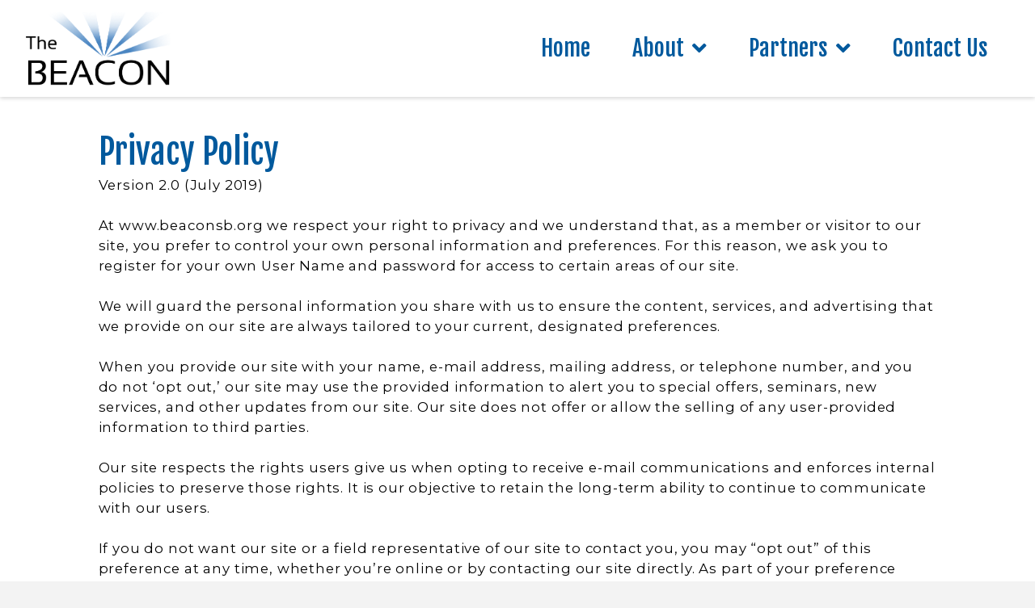

--- FILE ---
content_type: text/html; charset=UTF-8
request_url: https://www.beaconsb.org/privacy-policy/
body_size: 19640
content:
<!DOCTYPE html>
<html class="no-js" lang="en-US">
<head>
<meta charset="UTF-8">
<meta name="viewport" content="width=device-width, initial-scale=1.0">
<link rel="pingback" href="https://www.beaconsb.org/xmlrpc.php">
<style id="jetpack-boost-critical-css">@media all{@charset "UTF-8";ul{box-sizing:border-box}.entry-content{counter-reset:footnotes}}@media all{@charset "UTF-8";article,footer,header{display:block}html{-webkit-text-size-adjust:100%;-ms-text-size-adjust:100%}img{max-width:100%;height:auto;vertical-align:middle;border:0;-ms-interpolation-mode:bicubic}button,input,textarea{margin:0;font-size:100%;vertical-align:middle}button,input[type=submit]{-webkit-appearance:button}textarea{overflow:auto;vertical-align:top}iframe{border:0}*,:after,:before{box-sizing:border-box}html{overflow-x:hidden}body{margin:0;overflow-x:hidden}a{text-decoration:none}[tabindex="-1"]{outline:0!important}.site,.x-site{margin:0 auto;background-color:#fff}.site:after,.site:before,.x-site:after,.x-site:before{content:" ";display:table;width:0}.site:after,.x-site:after{clear:both}body{line-height:1.8}.x-container.offset{margin:2.75em auto}@media (max-width:766.98px){.x-container.offset{margin:2em auto}}.x-root{display:flex}.x-root .site,.x-root .x-site{flex:1 1 auto;position:relative;width:100%;min-width:1px}.x-colophon,.x-masthead{position:relative}.x-acc-item{display:flex;flex-flow:column nowrap;justify-content:flex-start;align-items:stretch;position:relative;z-index:1;transform:translate(0)}.x-acc-header{display:block;position:relative;z-index:2;margin:0;border:0;border-radius:0;padding:0;background-color:transparent;transform:translate(0)}.x-acc-header-content{display:flex;flex-flow:row nowrap;justify-content:flex-start;align-items:center}.x-acc-header-indicator{display:flex;flex-flow:row nowrap;justify-content:center;align-items:center;line-height:1;text-align:center}.x-acc-header-text{flex:1 0 0%}.x-acc-content{position:relative;z-index:1}.x-acc-content>p:last-child{margin-bottom:0}.x-section{display:block;position:relative}.x-icon{display:inline-flex!important;flex-flow:row nowrap!important;justify-content:center!important;align-items:center!important;width:auto;height:auto;line-height:inherit;text-align:center}.x-icon:before{display:block!important;position:static!important;inset:auto!important;width:inherit!important;height:inherit!important;margin:0!important;line-height:inherit!important;text-align:inherit!important}.x-anchor{overflow:hidden;display:inline-flex;flex-flow:column nowrap;justify-content:stretch;position:relative;min-width:1px;text-decoration:none}.x-anchor-content{overflow:hidden;display:flex;flex:1 0 auto;position:relative;height:100%;border-radius:inherit;transform:translate(0)}.x-anchor-text{flex-shrink:1;min-width:1px;max-width:100%}.x-anchor-text-primary{position:relative;display:block}.x-anchor-sub-indicator{position:relative;display:block;width:auto;height:auto;letter-spacing:0;line-height:1;text-align:center}.x-anchor-sub-indicator:before{display:inherit;width:inherit;height:inherit;line-height:inherit;text-align:inherit}li:not(.menu-item-has-children)>.x-anchor .x-anchor-sub-indicator{display:none;visibility:hidden;speak:never}.x-bar{position:relative}.x-bar,.x-bar-content{display:flex}.x-bar{justify-content:space-between}.x-bar-h{flex-direction:row}.x-bar-content:not(.x-container){flex-grow:1;flex-shrink:0;flex-basis:auto}.x-bar-content{z-index:5}.x-bar,.x-bar-container,.x-bar-content{min-width:1px}.x-bar-outer-spacers:after,.x-bar-outer-spacers:before{content:"";flex-grow:0;flex-shrink:0;display:block;visibility:hidden}.x-bar-h .x-bar-container{height:inherit}.x-bar-container{display:flex;position:relative}.x-collapsed{display:none}.x-dropdown{visibility:hidden;position:absolute;margin:0;padding:0;opacity:0;transform:translateY(5%);z-index:9999}ul.x-dropdown{list-style:none}.menu-item-has-children{position:relative}.x-graphic{display:inline-flex;flex-flow:row nowrap;justify-content:flex-start;align-items:flex-start;flex-shrink:0;position:relative;letter-spacing:0;line-height:1;z-index:2}.x-graphic-child{position:relative}.x-graphic-icon,.x-graphic-icon.x-icon{display:block}.x-graphic-icon,.x-graphic-icon.x-icon{font-size:1em}.x-image{display:inline-block;line-height:1;vertical-align:middle}@media all and (-ms-high-contrast:none),(-ms-high-contrast:active){.x-image{min-height:0}}.x-image img{display:block;max-width:100%;height:auto;vertical-align:bottom;border:0;-ms-interpolation-mode:bicubic}.x-line{display:block;width:0;height:0;margin:0;border:0;padding:0}.x-menu,.x-menu .sub-menu{margin:0;padding:0;list-style:none}.x-menu,.x-menu li{min-width:1px}.x-menu-collapsed .x-anchor,.x-menu-inline .x-dropdown .x-anchor{display:flex}.x-menu-collapsed li:after,.x-menu-collapsed li:before{content:"";display:table}.x-menu-collapsed li:after{clear:both}.x-menu-inline{display:flex}.x-menu-inline>li{display:flex;flex-direction:inherit;justify-content:inherit;align-items:inherit}.x-off-canvas{overflow-x:hidden;overflow-y:auto;visibility:hidden;position:fixed;inset:0;z-index:99999998}.x-off-canvas-bg{display:block;position:absolute;inset:0;opacity:0;z-index:1;transform:translate(0)}.x-off-canvas-close{display:block;position:absolute;top:0;margin:0;border:0;padding:0;line-height:1;text-align:center;background-color:transparent;opacity:0;transform:scale(0);z-index:3}.x-off-canvas-close span{display:block}.x-off-canvas-close svg{display:block;width:1em;height:1em;margin:auto;font-size:1em;fill:currentColor}.x-off-canvas-content{position:absolute;top:0;bottom:0;width:100%;z-index:2}.x-off-canvas-close-right{right:0}.x-off-canvas-content-right{right:0;transform:translate(115%)}[data-x-particle]{display:block;position:absolute;opacity:0;speak:never;z-index:0}[data-x-particle] span{display:block;position:absolute;inset:0;border-radius:inherit;background-color:currentColor}[data-x-particle*=inside][data-x-particle*=t_]{top:0}[data-x-particle*=inside][data-x-particle*=b_]{bottom:0}[data-x-particle*=inside][data-x-particle*=_c]:not([data-x-particle*=c_c]){left:0;right:0;margin-left:auto;margin-right:auto}[data-x-particle~=scale-y]{transform:scaleY(0)}[data-x-stem]{inset:auto}.x-text{min-width:1px}.x-text-headline{position:relative}.x-text-content{display:-webkit-flex;display:flex}.x-text-content-text{-webkit-flex-grow:1;flex-grow:1;min-width:1px;max-width:100%}.x-text-content-text,.x-text-content-text-primary{display:block}.x-text-content-text-primary>p:last-child{margin-bottom:0}.x-text-content-text-primary{margin-top:0;margin-bottom:0}.x-toggle{display:block;position:relative;transform:translate(0);speak:never}.x-toggle>span{display:block;position:absolute;top:0;left:0;width:100%;height:100%;margin:0 auto;border-radius:inherit;background-color:currentColor}.x-toggle-burger{height:1em}p{margin:0 0 1.5em}b,strong{font-weight:700}em{font-style:italic}h1,h4{margin:1.25em 0 .2em;text-rendering:optimizelegibility}h1{margin-top:1em;font-size:400%;line-height:1.1}h4{margin-top:1.75em;margin-bottom:.5em;line-height:1.4}h4{font-size:171.4%}ul{padding:0;margin:0 0 1.5em 1.655em}ul ul{margin-bottom:0}hr{height:0;margin:1.5em 0;border:0;border-top:2px solid #e5e5e5}form{margin:0 0 1.5em}button,input,label,textarea{font-size:100%;line-height:1.8}button,input,textarea{font-family:Lato,Helvetica Neue,Helvetica,Arial,sans-serif}label{display:block;margin-bottom:2px}input::-webkit-input-placeholder,textarea::-webkit-input-placeholder{color:#999}input::-moz-placeholder,textarea::-moz-placeholder{color:#999}input:-ms-input-placeholder,textarea:-ms-input-placeholder{color:#999}.wpcf7 p{margin-bottom:.375em}.wpcf7 input[type=email],.wpcf7 input[type=text],.wpcf7 textarea{width:100%}.wpcf7-response-output:empty{display:none}input[type=email],input[type=text],textarea{display:inline-block;height:2.65em;margin-bottom:9px;border:2px solid #ddd;padding:0 .65em;font-size:13px;line-height:normal;color:#555;background-color:#fff}input,textarea{width:auto}textarea{height:auto}input[type=submit]{width:auto}textarea{padding-top:6px;padding-bottom:6px}[type=submit]{display:inline-block;position:relative;border:1px solid #ac1100;border-radius:0;padding:.563em 1.125em .813em;font-size:16px;font-weight:inherit;line-height:1.3;text-align:center;vertical-align:middle;color:#fff;background-color:#ff2a13}.x-container{margin:0 auto}.x-container:not(.x-row):not(.x-grid):not(.x-div):not(.x-bar-content):not(.x-slide-container-content):after,.x-container:not(.x-row):not(.x-grid):not(.x-div):not(.x-bar-content):not(.x-slide-container-content):before{content:" ";display:table;width:0}.x-container:not(.x-row):not(.x-grid):not(.x-div):not(.x-bar-content):not(.x-slide-container-content):after{clear:both}.x-card-outer{margin:0 auto 1.5em;text-align:center;-webkit-perspective:1200px;-ms-perspective:1200px;perspective:1200px}.x-card-outer .x-card-inner{position:relative}.x-card-outer .x-face-outer{display:block;position:absolute;top:0;left:0;width:100%;height:100%}.x-card-outer .x-face-outer.front{z-index:2}.x-card-outer .x-face-outer.back{z-index:1}.x-card-outer .x-face-inner{height:100%}.x-card-outer .x-face-graphic{margin:0 0 10px;line-height:1}.x-card-outer .x-face-text,.x-card-outer .x-face-title{color:inherit}.x-card-outer .x-face-title{margin:0;padding:0;font-size:1.75em}.x-card-outer .x-face-text{margin:8px 0 0}.x-card-outer .x-face-button{display:inline-block;margin:15px 0 0;border:0;padding:.825em 1em;line-height:1;text-decoration:none;border-radius:.35em;box-shadow:none}.x-card-outer.center-vertically .x-face-inner:before{content:"";display:inline-block;width:0;height:100%;margin:0;padding:0;vertical-align:middle}.x-card-outer.center-vertically .x-face-content{display:inline-block;vertical-align:middle}.x-card-outer .x-card-inner{transform-style:preserve-3d}.x-card-outer .x-face-outer{-webkit-backface-visibility:hidden;backface-visibility:hidden}.x-card-outer .x-face-outer.back,.x-card-outer .x-face-outer.front{z-index:1}.x-card-outer.flip-from-left .back{transform:rotateY(180deg)}.x-feature-box{position:relative;margin:0 auto 1.5em}.x-feature-box-graphic{display:inline-block;margin:0 0 10px}.x-feature-box-graphic i{display:block;position:relative;width:1em;height:1em;text-align:center}.x-feature-box-graphic i:before{display:block;position:absolute;top:50%;left:0;right:0;height:1em;margin-top:-.5em;font-size:.395em;line-height:1}.x-feature-box-graphic-inner,.x-feature-box-graphic-outer{position:relative;z-index:2}.x-feature-box-graphic-inner{width:1em}.x-feature-box-graphic-inner.hexagon:after,.x-feature-box-graphic-inner.hexagon:before{content:"";display:block;border:0 solid transparent;border-left-width:.5em;border-right-width:.5em}.x-feature-box-graphic-inner.hexagon:before{border-bottom-width:.285em;border-bottom-color:inherit}.x-feature-box-graphic-inner.hexagon:after{border-top-width:.285em;border-top-color:inherit}.x-feature-box-graphic-inner.hexagon i{height:.6em}.x-feature-box-title{margin:0;font-size:1.5em;line-height:1.2}.x-feature-box-text{margin:8px 0 0}.wpcf7-response-output{position:relative;margin-bottom:1.5em;border-left:5px solid #f6dca7;padding:.824em 2.25em 1em 1.15em;font-size:14px;line-height:1.5;color:#c09853;background-color:#fcf8e3}.wpcf7-response-output{border-left-width:5px!important;margin:1.5em 0 0!important;padding:.824em 1.15em 1em!important}.x-column{position:relative;z-index:1;float:left;margin-right:4%}.x-column.x-1-1{width:100%}.x-column.x-1-3{width:30.66666%}.x-column.x-2-3{width:65.33332%}.x-column:last-of-type{margin-right:0}@media (max-width:766.98px){.x-column.x-sm{float:none;width:100%;margin-right:0}}.x-section{display:block;position:relative;margin:0 0 1.5em;padding:45px 0}.x-section:after,.x-section:before{content:" ";display:table;width:0}.x-section:after{clear:both}.x-section .x-container:not(.x-row):not(.x-grid):not(.x-div):not(.x-bar-content):not(.x-slide-container-content){position:relative;z-index:1}.x-main{position:relative}.x-main:after,.x-main:before{content:" ";display:table;width:0}.x-main:after{clear:both}.hentry{margin-top:90px}.hentry:first-child{margin-top:0}.entry-wrap:after,.entry-wrap:before{content:" ";display:table;width:0}.entry-wrap:after{clear:both}.entry-content{margin-top:25px}.entry-content iframe{width:100%;max-width:100%}.page .no-post-thumbnail .entry-content{margin-top:0}.cf:after,.cf:before{content:" ";display:table;width:0}.cf:after{clear:both}.screen-reader-response{overflow:hidden;position:absolute;width:1px;height:1px;margin:-1px;border:0;padding:0;clip:rect(0 0 0 0)}.center-text{text-align:center}}@media all{@charset "UTF-8";}</style><title>Privacy Policy | The Beacon</title>
<meta name='robots' content='max-image-preview:large' />
<link rel='dns-prefetch' href='//stats.wp.com' />
<link rel='dns-prefetch' href='//i0.wp.com' />
<link rel="alternate" type="application/rss+xml" title="The Beacon &raquo; Feed" href="https://www.beaconsb.org/feed/" />
<link rel="alternate" type="application/rss+xml" title="The Beacon &raquo; Comments Feed" href="https://www.beaconsb.org/comments/feed/" />
<link rel="alternate" type="application/rss+xml" title="The Beacon &raquo; Privacy Policy Comments Feed" href="https://www.beaconsb.org/privacy-policy/feed/" />

<style type="text/css">
img.wp-smiley,
img.emoji {
	display: inline !important;
	border: none !important;
	box-shadow: none !important;
	height: 1em !important;
	width: 1em !important;
	margin: 0 0.07em !important;
	vertical-align: -0.1em !important;
	background: none !important;
	padding: 0 !important;
}
</style>
	<noscript><link rel='stylesheet' id='all-css-514b0fc4c7b132edca1eeaefe0bf7611' href='https://www.beaconsb.org/_jb_static/??-eJyNkMsKgzAQRf+mq8apggUX0m+JydSmTh5kIpK/b6wISjddXu6cy2FgCcI4RbNGBsUM2nCCgbyaBJkhypiBUyasrHFVObjCkXgzWNRGIqFFl04hkMwYBeEoVf4PL90xnyDlXVpv0qt0DCF6eEZpcfFx2qxXfTYJi7BUE0NEh8sPH2gejeN1R4zR6LLybTRIZkzbF/ZyN3jYvr53bdPc6ra7qKGvP7TvdC8=' type='text/css' media='all' /></noscript><link rel='stylesheet' id='all-css-514b0fc4c7b132edca1eeaefe0bf7611' href='https://www.beaconsb.org/_jb_static/??-eJyNkMsKgzAQRf+mq8apggUX0m+JydSmTh5kIpK/b6wISjddXu6cy2FgCcI4RbNGBsUM2nCCgbyaBJkhypiBUyasrHFVObjCkXgzWNRGIqFFl04hkMwYBeEoVf4PL90xnyDlXVpv0qt0DCF6eEZpcfFx2qxXfTYJi7BUE0NEh8sPH2gejeN1R4zR6LLybTRIZkzbF/ZyN3jYvr53bdPc6ra7qKGvP7TvdC8=' type='text/css' media="not all" data-media="all" onload="this.media=this.dataset.media; delete this.dataset.media; this.removeAttribute( 'onload' );" />
<style id='wp-block-library-inline-css'>
.has-text-align-justify{text-align:justify;}
</style>
<style id='the-grid-inline-css'>
.tolb-holder{background:rgba(0,0,0,0.8)}.tolb-holder .tolb-close,.tolb-holder .tolb-title,.tolb-holder .tolb-counter,.tolb-holder .tolb-next i,.tolb-holder .tolb-prev i{color:#ffffff}.tolb-holder .tolb-load{border-color:rgba(255,255,255,0.2);border-left:3px solid #ffffff}
.to-heart-icon,.to-heart-icon svg,.to-post-like,.to-post-like .to-like-count{position:relative;display:inline-block}.to-post-like{width:auto;cursor:pointer;font-weight:400}.to-heart-icon{float:left;margin:0 4px 0 0}.to-heart-icon svg{overflow:visible;width:15px;height:14px}.to-heart-icon g{-webkit-transform:scale(1);transform:scale(1)}.to-heart-icon path{-webkit-transform:scale(1);transform:scale(1);transition:fill .4s ease,stroke .4s ease}.no-liked .to-heart-icon path{fill:#999;stroke:#999}.empty-heart .to-heart-icon path{fill:transparent!important;stroke:#999}.liked .to-heart-icon path,.to-heart-icon svg:hover path{fill:#ff6863!important;stroke:#ff6863!important}@keyframes heartBeat{0%{transform:scale(1)}20%{transform:scale(.8)}30%{transform:scale(.95)}45%{transform:scale(.75)}50%{transform:scale(.85)}100%{transform:scale(.9)}}@-webkit-keyframes heartBeat{0%,100%,50%{-webkit-transform:scale(1)}20%{-webkit-transform:scale(.8)}30%{-webkit-transform:scale(.95)}45%{-webkit-transform:scale(.75)}}.heart-pulse g{-webkit-animation-name:heartBeat;animation-name:heartBeat;-webkit-animation-duration:1s;animation-duration:1s;-webkit-animation-iteration-count:infinite;animation-iteration-count:infinite;-webkit-transform-origin:50% 50%;transform-origin:50% 50%}.to-post-like a{color:inherit!important;fill:inherit!important;stroke:inherit!important}
</style>
<style id='wp-block-library-theme-inline-css'>
.wp-block-audio figcaption{color:#555;font-size:13px;text-align:center}.is-dark-theme .wp-block-audio figcaption{color:hsla(0,0%,100%,.65)}.wp-block-audio{margin:0 0 1em}.wp-block-code{border:1px solid #ccc;border-radius:4px;font-family:Menlo,Consolas,monaco,monospace;padding:.8em 1em}.wp-block-embed figcaption{color:#555;font-size:13px;text-align:center}.is-dark-theme .wp-block-embed figcaption{color:hsla(0,0%,100%,.65)}.wp-block-embed{margin:0 0 1em}.blocks-gallery-caption{color:#555;font-size:13px;text-align:center}.is-dark-theme .blocks-gallery-caption{color:hsla(0,0%,100%,.65)}.wp-block-image figcaption{color:#555;font-size:13px;text-align:center}.is-dark-theme .wp-block-image figcaption{color:hsla(0,0%,100%,.65)}.wp-block-image{margin:0 0 1em}.wp-block-pullquote{border-bottom:4px solid;border-top:4px solid;color:currentColor;margin-bottom:1.75em}.wp-block-pullquote cite,.wp-block-pullquote footer,.wp-block-pullquote__citation{color:currentColor;font-size:.8125em;font-style:normal;text-transform:uppercase}.wp-block-quote{border-left:.25em solid;margin:0 0 1.75em;padding-left:1em}.wp-block-quote cite,.wp-block-quote footer{color:currentColor;font-size:.8125em;font-style:normal;position:relative}.wp-block-quote.has-text-align-right{border-left:none;border-right:.25em solid;padding-left:0;padding-right:1em}.wp-block-quote.has-text-align-center{border:none;padding-left:0}.wp-block-quote.is-large,.wp-block-quote.is-style-large,.wp-block-quote.is-style-plain{border:none}.wp-block-search .wp-block-search__label{font-weight:700}.wp-block-search__button{border:1px solid #ccc;padding:.375em .625em}:where(.wp-block-group.has-background){padding:1.25em 2.375em}.wp-block-separator.has-css-opacity{opacity:.4}.wp-block-separator{border:none;border-bottom:2px solid;margin-left:auto;margin-right:auto}.wp-block-separator.has-alpha-channel-opacity{opacity:1}.wp-block-separator:not(.is-style-wide):not(.is-style-dots){width:100px}.wp-block-separator.has-background:not(.is-style-dots){border-bottom:none;height:1px}.wp-block-separator.has-background:not(.is-style-wide):not(.is-style-dots){height:2px}.wp-block-table{margin:0 0 1em}.wp-block-table td,.wp-block-table th{word-break:normal}.wp-block-table figcaption{color:#555;font-size:13px;text-align:center}.is-dark-theme .wp-block-table figcaption{color:hsla(0,0%,100%,.65)}.wp-block-video figcaption{color:#555;font-size:13px;text-align:center}.is-dark-theme .wp-block-video figcaption{color:hsla(0,0%,100%,.65)}.wp-block-video{margin:0 0 1em}.wp-block-template-part.has-background{margin-bottom:0;margin-top:0;padding:1.25em 2.375em}
</style>
<style id='jetpack-sharing-buttons-style-inline-css'>
.jetpack-sharing-buttons__services-list{display:flex;flex-direction:row;flex-wrap:wrap;gap:0;list-style-type:none;margin:5px;padding:0}.jetpack-sharing-buttons__services-list.has-small-icon-size{font-size:12px}.jetpack-sharing-buttons__services-list.has-normal-icon-size{font-size:16px}.jetpack-sharing-buttons__services-list.has-large-icon-size{font-size:24px}.jetpack-sharing-buttons__services-list.has-huge-icon-size{font-size:36px}@media print{.jetpack-sharing-buttons__services-list{display:none!important}}.editor-styles-wrapper .wp-block-jetpack-sharing-buttons{gap:0;padding-inline-start:0}ul.jetpack-sharing-buttons__services-list.has-background{padding:1.25em 2.375em}
</style>
<style id='classic-theme-styles-inline-css'>
/*! This file is auto-generated */
.wp-block-button__link{color:#fff;background-color:#32373c;border-radius:9999px;box-shadow:none;text-decoration:none;padding:calc(.667em + 2px) calc(1.333em + 2px);font-size:1.125em}.wp-block-file__button{background:#32373c;color:#fff;text-decoration:none}
</style>
<style id='global-styles-inline-css'>
body{--wp--preset--color--black: #000000;--wp--preset--color--cyan-bluish-gray: #abb8c3;--wp--preset--color--white: #ffffff;--wp--preset--color--pale-pink: #f78da7;--wp--preset--color--vivid-red: #cf2e2e;--wp--preset--color--luminous-vivid-orange: #ff6900;--wp--preset--color--luminous-vivid-amber: #fcb900;--wp--preset--color--light-green-cyan: #7bdcb5;--wp--preset--color--vivid-green-cyan: #00d084;--wp--preset--color--pale-cyan-blue: #8ed1fc;--wp--preset--color--vivid-cyan-blue: #0693e3;--wp--preset--color--vivid-purple: #9b51e0;--wp--preset--gradient--vivid-cyan-blue-to-vivid-purple: linear-gradient(135deg,rgba(6,147,227,1) 0%,rgb(155,81,224) 100%);--wp--preset--gradient--light-green-cyan-to-vivid-green-cyan: linear-gradient(135deg,rgb(122,220,180) 0%,rgb(0,208,130) 100%);--wp--preset--gradient--luminous-vivid-amber-to-luminous-vivid-orange: linear-gradient(135deg,rgba(252,185,0,1) 0%,rgba(255,105,0,1) 100%);--wp--preset--gradient--luminous-vivid-orange-to-vivid-red: linear-gradient(135deg,rgba(255,105,0,1) 0%,rgb(207,46,46) 100%);--wp--preset--gradient--very-light-gray-to-cyan-bluish-gray: linear-gradient(135deg,rgb(238,238,238) 0%,rgb(169,184,195) 100%);--wp--preset--gradient--cool-to-warm-spectrum: linear-gradient(135deg,rgb(74,234,220) 0%,rgb(151,120,209) 20%,rgb(207,42,186) 40%,rgb(238,44,130) 60%,rgb(251,105,98) 80%,rgb(254,248,76) 100%);--wp--preset--gradient--blush-light-purple: linear-gradient(135deg,rgb(255,206,236) 0%,rgb(152,150,240) 100%);--wp--preset--gradient--blush-bordeaux: linear-gradient(135deg,rgb(254,205,165) 0%,rgb(254,45,45) 50%,rgb(107,0,62) 100%);--wp--preset--gradient--luminous-dusk: linear-gradient(135deg,rgb(255,203,112) 0%,rgb(199,81,192) 50%,rgb(65,88,208) 100%);--wp--preset--gradient--pale-ocean: linear-gradient(135deg,rgb(255,245,203) 0%,rgb(182,227,212) 50%,rgb(51,167,181) 100%);--wp--preset--gradient--electric-grass: linear-gradient(135deg,rgb(202,248,128) 0%,rgb(113,206,126) 100%);--wp--preset--gradient--midnight: linear-gradient(135deg,rgb(2,3,129) 0%,rgb(40,116,252) 100%);--wp--preset--font-size--small: 13px;--wp--preset--font-size--medium: 20px;--wp--preset--font-size--large: 36px;--wp--preset--font-size--x-large: 42px;--wp--preset--spacing--20: 0.44rem;--wp--preset--spacing--30: 0.67rem;--wp--preset--spacing--40: 1rem;--wp--preset--spacing--50: 1.5rem;--wp--preset--spacing--60: 2.25rem;--wp--preset--spacing--70: 3.38rem;--wp--preset--spacing--80: 5.06rem;--wp--preset--shadow--natural: 6px 6px 9px rgba(0, 0, 0, 0.2);--wp--preset--shadow--deep: 12px 12px 50px rgba(0, 0, 0, 0.4);--wp--preset--shadow--sharp: 6px 6px 0px rgba(0, 0, 0, 0.2);--wp--preset--shadow--outlined: 6px 6px 0px -3px rgba(255, 255, 255, 1), 6px 6px rgba(0, 0, 0, 1);--wp--preset--shadow--crisp: 6px 6px 0px rgba(0, 0, 0, 1);}:where(.is-layout-flex){gap: 0.5em;}:where(.is-layout-grid){gap: 0.5em;}body .is-layout-flow > .alignleft{float: left;margin-inline-start: 0;margin-inline-end: 2em;}body .is-layout-flow > .alignright{float: right;margin-inline-start: 2em;margin-inline-end: 0;}body .is-layout-flow > .aligncenter{margin-left: auto !important;margin-right: auto !important;}body .is-layout-constrained > .alignleft{float: left;margin-inline-start: 0;margin-inline-end: 2em;}body .is-layout-constrained > .alignright{float: right;margin-inline-start: 2em;margin-inline-end: 0;}body .is-layout-constrained > .aligncenter{margin-left: auto !important;margin-right: auto !important;}body .is-layout-constrained > :where(:not(.alignleft):not(.alignright):not(.alignfull)){max-width: var(--wp--style--global--content-size);margin-left: auto !important;margin-right: auto !important;}body .is-layout-constrained > .alignwide{max-width: var(--wp--style--global--wide-size);}body .is-layout-flex{display: flex;}body .is-layout-flex{flex-wrap: wrap;align-items: center;}body .is-layout-flex > *{margin: 0;}body .is-layout-grid{display: grid;}body .is-layout-grid > *{margin: 0;}:where(.wp-block-columns.is-layout-flex){gap: 2em;}:where(.wp-block-columns.is-layout-grid){gap: 2em;}:where(.wp-block-post-template.is-layout-flex){gap: 1.25em;}:where(.wp-block-post-template.is-layout-grid){gap: 1.25em;}.has-black-color{color: var(--wp--preset--color--black) !important;}.has-cyan-bluish-gray-color{color: var(--wp--preset--color--cyan-bluish-gray) !important;}.has-white-color{color: var(--wp--preset--color--white) !important;}.has-pale-pink-color{color: var(--wp--preset--color--pale-pink) !important;}.has-vivid-red-color{color: var(--wp--preset--color--vivid-red) !important;}.has-luminous-vivid-orange-color{color: var(--wp--preset--color--luminous-vivid-orange) !important;}.has-luminous-vivid-amber-color{color: var(--wp--preset--color--luminous-vivid-amber) !important;}.has-light-green-cyan-color{color: var(--wp--preset--color--light-green-cyan) !important;}.has-vivid-green-cyan-color{color: var(--wp--preset--color--vivid-green-cyan) !important;}.has-pale-cyan-blue-color{color: var(--wp--preset--color--pale-cyan-blue) !important;}.has-vivid-cyan-blue-color{color: var(--wp--preset--color--vivid-cyan-blue) !important;}.has-vivid-purple-color{color: var(--wp--preset--color--vivid-purple) !important;}.has-black-background-color{background-color: var(--wp--preset--color--black) !important;}.has-cyan-bluish-gray-background-color{background-color: var(--wp--preset--color--cyan-bluish-gray) !important;}.has-white-background-color{background-color: var(--wp--preset--color--white) !important;}.has-pale-pink-background-color{background-color: var(--wp--preset--color--pale-pink) !important;}.has-vivid-red-background-color{background-color: var(--wp--preset--color--vivid-red) !important;}.has-luminous-vivid-orange-background-color{background-color: var(--wp--preset--color--luminous-vivid-orange) !important;}.has-luminous-vivid-amber-background-color{background-color: var(--wp--preset--color--luminous-vivid-amber) !important;}.has-light-green-cyan-background-color{background-color: var(--wp--preset--color--light-green-cyan) !important;}.has-vivid-green-cyan-background-color{background-color: var(--wp--preset--color--vivid-green-cyan) !important;}.has-pale-cyan-blue-background-color{background-color: var(--wp--preset--color--pale-cyan-blue) !important;}.has-vivid-cyan-blue-background-color{background-color: var(--wp--preset--color--vivid-cyan-blue) !important;}.has-vivid-purple-background-color{background-color: var(--wp--preset--color--vivid-purple) !important;}.has-black-border-color{border-color: var(--wp--preset--color--black) !important;}.has-cyan-bluish-gray-border-color{border-color: var(--wp--preset--color--cyan-bluish-gray) !important;}.has-white-border-color{border-color: var(--wp--preset--color--white) !important;}.has-pale-pink-border-color{border-color: var(--wp--preset--color--pale-pink) !important;}.has-vivid-red-border-color{border-color: var(--wp--preset--color--vivid-red) !important;}.has-luminous-vivid-orange-border-color{border-color: var(--wp--preset--color--luminous-vivid-orange) !important;}.has-luminous-vivid-amber-border-color{border-color: var(--wp--preset--color--luminous-vivid-amber) !important;}.has-light-green-cyan-border-color{border-color: var(--wp--preset--color--light-green-cyan) !important;}.has-vivid-green-cyan-border-color{border-color: var(--wp--preset--color--vivid-green-cyan) !important;}.has-pale-cyan-blue-border-color{border-color: var(--wp--preset--color--pale-cyan-blue) !important;}.has-vivid-cyan-blue-border-color{border-color: var(--wp--preset--color--vivid-cyan-blue) !important;}.has-vivid-purple-border-color{border-color: var(--wp--preset--color--vivid-purple) !important;}.has-vivid-cyan-blue-to-vivid-purple-gradient-background{background: var(--wp--preset--gradient--vivid-cyan-blue-to-vivid-purple) !important;}.has-light-green-cyan-to-vivid-green-cyan-gradient-background{background: var(--wp--preset--gradient--light-green-cyan-to-vivid-green-cyan) !important;}.has-luminous-vivid-amber-to-luminous-vivid-orange-gradient-background{background: var(--wp--preset--gradient--luminous-vivid-amber-to-luminous-vivid-orange) !important;}.has-luminous-vivid-orange-to-vivid-red-gradient-background{background: var(--wp--preset--gradient--luminous-vivid-orange-to-vivid-red) !important;}.has-very-light-gray-to-cyan-bluish-gray-gradient-background{background: var(--wp--preset--gradient--very-light-gray-to-cyan-bluish-gray) !important;}.has-cool-to-warm-spectrum-gradient-background{background: var(--wp--preset--gradient--cool-to-warm-spectrum) !important;}.has-blush-light-purple-gradient-background{background: var(--wp--preset--gradient--blush-light-purple) !important;}.has-blush-bordeaux-gradient-background{background: var(--wp--preset--gradient--blush-bordeaux) !important;}.has-luminous-dusk-gradient-background{background: var(--wp--preset--gradient--luminous-dusk) !important;}.has-pale-ocean-gradient-background{background: var(--wp--preset--gradient--pale-ocean) !important;}.has-electric-grass-gradient-background{background: var(--wp--preset--gradient--electric-grass) !important;}.has-midnight-gradient-background{background: var(--wp--preset--gradient--midnight) !important;}.has-small-font-size{font-size: var(--wp--preset--font-size--small) !important;}.has-medium-font-size{font-size: var(--wp--preset--font-size--medium) !important;}.has-large-font-size{font-size: var(--wp--preset--font-size--large) !important;}.has-x-large-font-size{font-size: var(--wp--preset--font-size--x-large) !important;}
.wp-block-navigation a:where(:not(.wp-element-button)){color: inherit;}
:where(.wp-block-post-template.is-layout-flex){gap: 1.25em;}:where(.wp-block-post-template.is-layout-grid){gap: 1.25em;}
:where(.wp-block-columns.is-layout-flex){gap: 2em;}:where(.wp-block-columns.is-layout-grid){gap: 2em;}
.wp-block-pullquote{font-size: 1.5em;line-height: 1.6;}
</style>
<noscript><link rel='stylesheet' id='dashicons-css' href='https://www.beaconsb.org/wp-includes/css/dashicons.min.css?ver=6.3.7' media='all' />
</noscript><link rel='stylesheet' id='dashicons-css' href='https://www.beaconsb.org/wp-includes/css/dashicons.min.css?ver=6.3.7' media="not all" data-media="all" onload="this.media=this.dataset.media; delete this.dataset.media; this.removeAttribute( 'onload' );" />
<style id='cs-inline-css'>
@media (min-width:1200px){.x-hide-xl{display:none !important;}}@media (min-width:979px) and (max-width:1199.98px){.x-hide-lg{display:none !important;}}@media (min-width:767px) and (max-width:978.98px){.x-hide-md{display:none !important;}}@media (min-width:480px) and (max-width:766.98px){.x-hide-sm{display:none !important;}}@media (max-width:479.98px){.x-hide-xs{display:none !important;}} a,h1 a:hover,h2 a:hover,h3 a:hover,h4 a:hover,h5 a:hover,h6 a:hover,.x-comment-time:hover,#reply-title small a,.comment-reply-link:hover,.x-comment-author a:hover,.x-recent-posts a:hover .h-recent-posts{color:rgb(0,89,157);}a:hover,#reply-title small a:hover{color:rgb(73,183,89);}.entry-title:before{color:#dddddd;}a.x-img-thumbnail:hover,li.bypostauthor > article.comment{border-color:rgb(0,89,157);}.flex-direction-nav a,.flex-control-nav a:hover,.flex-control-nav a.flex-active,.x-dropcap,.x-skill-bar .bar,.x-pricing-column.featured h2,.h-comments-title small,.x-pagination a:hover,.woocommerce-pagination a:hover,.x-entry-share .x-share:hover,.entry-thumb,.widget_tag_cloud .tagcloud a:hover,.widget_product_tag_cloud .tagcloud a:hover,.x-highlight,.x-recent-posts .x-recent-posts-img:after,.x-portfolio-filters{background-color:rgb(0,89,157);}.x-portfolio-filters:hover{background-color:rgb(73,183,89);}.x-main{width:calc(72% - 3.20197%);}.x-sidebar{width:calc(100% - 3.20197% - 72%);}.h-landmark{font-weight:400;font-style:italic;}.x-comment-author a{color:#999999;}.x-comment-author a,.comment-form-author label,.comment-form-email label,.comment-form-url label,.comment-form-rating label,.comment-form-comment label,.widget_calendar #wp-calendar caption,.widget_calendar #wp-calendar th,.x-accordion-heading .x-accordion-toggle,.x-nav-tabs > li > a:hover,.x-nav-tabs > .active > a,.x-nav-tabs > .active > a:hover{color:#272727;}.widget_calendar #wp-calendar th{border-bottom-color:#272727;}.x-pagination span.current,.woocommerce-pagination span[aria-current],.x-portfolio-filters-menu,.widget_tag_cloud .tagcloud a,.h-feature-headline span i,.widget_price_filter .ui-slider .ui-slider-handle{background-color:#272727;}@media (max-width:978.98px){}html{font-size:14px;}@media (min-width:479px){html{font-size:14px;}}@media (min-width:766px){html{font-size:14px;}}@media (min-width:978px){html{font-size:14px;}}@media (min-width:1199px){html{font-size:14px;}}body{font-style:italic;font-weight:400;color:#999999;background-color:#f3f3f3;}.w-b{font-weight:400 !important;}h1,h2,h3,h4,h5,h6,.h1,.h2,.h3,.h4,.h5,.h6{font-family:"Montserrat",sans-serif;font-style:normal;font-weight:700;text-transform:uppercase;}h1,.h1{letter-spacing:-0.035em;}h2,.h2{letter-spacing:-0.035em;}h3,.h3{letter-spacing:-0.035em;}h4,.h4{letter-spacing:-0.035em;}h5,.h5{letter-spacing:-0.035em;}h6,.h6{letter-spacing:-0.035em;}.w-h{font-weight:700 !important;}.x-container.width{width:90%;}.x-container.max{max-width:1500px;}.x-bar-content.x-container.width{flex-basis:90%;}.x-main.full{float:none;display:block;width:auto;}@media (max-width:978.98px){.x-main.full,.x-main.left,.x-main.right,.x-sidebar.left,.x-sidebar.right{float:none;display:block;width:auto !important;}}.entry-header,.entry-content{font-size:1rem;}body,input,button,select,textarea{font-family:"Montserrat",sans-serif;}h1,h2,h3,h4,h5,h6,.h1,.h2,.h3,.h4,.h5,.h6,h1 a,h2 a,h3 a,h4 a,h5 a,h6 a,.h1 a,.h2 a,.h3 a,.h4 a,.h5 a,.h6 a,blockquote{color:#272727;}.cfc-h-tx{color:#272727 !important;}.cfc-h-bd{border-color:#272727 !important;}.cfc-h-bg{background-color:#272727 !important;}.cfc-b-tx{color:#999999 !important;}.cfc-b-bd{border-color:#999999 !important;}.cfc-b-bg{background-color:#999999 !important;}.x-btn,.button,[type="submit"]{color:#ffffff;border-color:rgb(0,89,157);background-color:rgb(0,89,157);text-shadow:0 0.075em 0.075em rgba(0,0,0,0.5);border-radius:0.25em;}.x-btn:hover,.button:hover,[type="submit"]:hover{color:#ffffff;border-color:rgb(73,183,89);background-color:rgb(73,183,89);text-shadow:0 0.075em 0.075em rgba(0,0,0,0.5);}.x-btn.x-btn-real,.x-btn.x-btn-real:hover{margin-bottom:0.25em;text-shadow:0 0.075em 0.075em rgba(0,0,0,0.65);}.x-btn.x-btn-real{box-shadow:0 0.25em 0 0 #a71000,0 4px 9px rgba(0,0,0,0.75);}.x-btn.x-btn-real:hover{box-shadow:0 0.25em 0 0 #a71000,0 4px 9px rgba(0,0,0,0.75);}.x-btn.x-btn-flat,.x-btn.x-btn-flat:hover{margin-bottom:0;text-shadow:0 0.075em 0.075em rgba(0,0,0,0.65);box-shadow:none;}.x-btn.x-btn-transparent,.x-btn.x-btn-transparent:hover{margin-bottom:0;border-width:3px;text-shadow:none;text-transform:uppercase;background-color:transparent;box-shadow:none;}.bg .mejs-container,.x-video .mejs-container{position:unset !important;} @font-face{font-family:'FontAwesomePro';font-style:normal;font-weight:900;font-display:block;src:url('https://www.beaconsb.org/wp-content/themes/pro/cornerstone/assets/fonts/fa-solid-900.woff2') format('woff2'),url('https://www.beaconsb.org/wp-content/themes/pro/cornerstone/assets/fonts/fa-solid-900.woff') format('woff'),url('https://www.beaconsb.org/wp-content/themes/pro/cornerstone/assets/fonts/fa-solid-900.ttf') format('truetype');}[data-x-fa-pro-icon]{font-family:"FontAwesomePro" !important;}[data-x-fa-pro-icon]:before{content:attr(data-x-fa-pro-icon);}[data-x-icon],[data-x-icon-o],[data-x-icon-l],[data-x-icon-s],[data-x-icon-b],[data-x-fa-pro-icon],[class*="cs-fa-"]{display:inline-block;font-style:normal;font-weight:400;text-decoration:inherit;text-rendering:auto;-webkit-font-smoothing:antialiased;-moz-osx-font-smoothing:grayscale;}[data-x-icon].left,[data-x-icon-o].left,[data-x-icon-l].left,[data-x-icon-s].left,[data-x-icon-b].left,[data-x-fa-pro-icon].left,[class*="cs-fa-"].left{margin-right:0.5em;}[data-x-icon].right,[data-x-icon-o].right,[data-x-icon-l].right,[data-x-icon-s].right,[data-x-icon-b].right,[data-x-fa-pro-icon].right,[class*="cs-fa-"].right{margin-left:0.5em;}[data-x-icon]:before,[data-x-icon-o]:before,[data-x-icon-l]:before,[data-x-icon-s]:before,[data-x-icon-b]:before,[data-x-fa-pro-icon]:before,[class*="cs-fa-"]:before{line-height:1;}@font-face{font-family:'FontAwesome';font-style:normal;font-weight:900;font-display:block;src:url('https://www.beaconsb.org/wp-content/themes/pro/cornerstone/assets/fonts/fa-solid-900.woff2') format('woff2'),url('https://www.beaconsb.org/wp-content/themes/pro/cornerstone/assets/fonts/fa-solid-900.woff') format('woff'),url('https://www.beaconsb.org/wp-content/themes/pro/cornerstone/assets/fonts/fa-solid-900.ttf') format('truetype');}[data-x-icon],[data-x-icon-s],[data-x-icon][class*="cs-fa-"]{font-family:"FontAwesome" !important;font-weight:900;}[data-x-icon]:before,[data-x-icon][class*="cs-fa-"]:before{content:attr(data-x-icon);}[data-x-icon-s]:before{content:attr(data-x-icon-s);}@font-face{font-family:'FontAwesomeRegular';font-style:normal;font-weight:400;font-display:block;src:url('https://www.beaconsb.org/wp-content/themes/pro/cornerstone/assets/fonts/fa-regular-400.woff2') format('woff2'),url('https://www.beaconsb.org/wp-content/themes/pro/cornerstone/assets/fonts/fa-regular-400.woff') format('woff'),url('https://www.beaconsb.org/wp-content/themes/pro/cornerstone/assets/fonts/fa-regular-400.ttf') format('truetype');}@font-face{font-family:'FontAwesomePro';font-style:normal;font-weight:400;font-display:block;src:url('https://www.beaconsb.org/wp-content/themes/pro/cornerstone/assets/fonts/fa-regular-400.woff2') format('woff2'),url('https://www.beaconsb.org/wp-content/themes/pro/cornerstone/assets/fonts/fa-regular-400.woff') format('woff'),url('https://www.beaconsb.org/wp-content/themes/pro/cornerstone/assets/fonts/fa-regular-400.ttf') format('truetype');}[data-x-icon-o]{font-family:"FontAwesomeRegular" !important;}[data-x-icon-o]:before{content:attr(data-x-icon-o);}@font-face{font-family:'FontAwesomeLight';font-style:normal;font-weight:300;font-display:block;src:url('https://www.beaconsb.org/wp-content/themes/pro/cornerstone/assets/fonts/fa-light-300.woff2') format('woff2'),url('https://www.beaconsb.org/wp-content/themes/pro/cornerstone/assets/fonts/fa-light-300.woff') format('woff'),url('https://www.beaconsb.org/wp-content/themes/pro/cornerstone/assets/fonts/fa-light-300.ttf') format('truetype');}@font-face{font-family:'FontAwesomePro';font-style:normal;font-weight:300;font-display:block;src:url('https://www.beaconsb.org/wp-content/themes/pro/cornerstone/assets/fonts/fa-light-300.woff2') format('woff2'),url('https://www.beaconsb.org/wp-content/themes/pro/cornerstone/assets/fonts/fa-light-300.woff') format('woff'),url('https://www.beaconsb.org/wp-content/themes/pro/cornerstone/assets/fonts/fa-light-300.ttf') format('truetype');}[data-x-icon-l]{font-family:"FontAwesomeLight" !important;font-weight:300;}[data-x-icon-l]:before{content:attr(data-x-icon-l);}@font-face{font-family:'FontAwesomeBrands';font-style:normal;font-weight:normal;font-display:block;src:url('https://www.beaconsb.org/wp-content/themes/pro/cornerstone/assets/fonts/fa-brands-400.woff2') format('woff2'),url('https://www.beaconsb.org/wp-content/themes/pro/cornerstone/assets/fonts/fa-brands-400.woff') format('woff'),url('https://www.beaconsb.org/wp-content/themes/pro/cornerstone/assets/fonts/fa-brands-400.ttf') format('truetype');}[data-x-icon-b]{font-family:"FontAwesomeBrands" !important;}[data-x-icon-b]:before{content:attr(data-x-icon-b);} .mf-0.x-bar{height:7.5em;border:0;font-size:16px;background-color:#ffffff;box-shadow:0em 0.15em 0.28em 0px rgba(0,0,0,0.15);z-index:9999;}.mf-0 .x-bar-content{flex-direction:row;justify-content:space-between;align-items:center;flex-grow:0;flex-shrink:1;flex-basis:100%;height:7.5em;}.mf-0.x-bar-outer-spacers:after,.mf-0.x-bar-outer-spacers:before{flex-basis:2em;width:2em!important;height:2em;}.mf-0.x-bar-space{font-size:16px;height:7.5em;}.mf-1.x-bar-container{flex-direction:row;justify-content:space-between;align-items:center;flex-grow:0;flex-shrink:1;flex-basis:auto;border:0;font-size:1em;z-index:1;}.mf-2.x-bar-container{max-width:300px;max-height:300px;}.mf-3.x-image{font-size:1em;width:180px;max-width:490px;border:0;background-color:transparent;}.mf-3.x-image img{width:100%;}.mf-5{font-size:1em;flex-direction:row;justify-content:space-around;align-items:stretch;align-self:center;flex-grow:0;flex-shrink:1;flex-basis:auto;}.mf-5 > li,.mf-5 > li > a{flex-grow:0;flex-shrink:1;flex-basis:auto;}.mf-6{font-size:1.00em;}.mf-6 [data-x-toggle-collapse]{transition-duration:300ms;transition-timing-function:cubic-bezier(0.400,0.000,0.200,1.000);}.mf-7 .x-dropdown {width:14em;font-size:16px;border:0;background-color:rgb(255,255,255);box-shadow:0em 0.15em 2em 0em rgba(0,0,0,0.15);transition-duration:500ms,500ms,0s;transition-timing-function:cubic-bezier(0.400,0.000,0.200,1.000);}.mf-7 .x-dropdown:not(.x-active) {transition-delay:0s,0s,500ms;}.mf-8.x-anchor {border:0;background-color:transparent;}.mf-8.x-anchor .x-anchor-content {flex-direction:row;justify-content:center;align-items:center;}.mf-9.x-anchor .x-anchor-content {padding-top:0.75em;padding-right:0.75em;padding-bottom:0.75em;padding-left:0.75em;}.mf-9.x-anchor .x-anchor-text {margin-top:5px;margin-bottom:5px;margin-left:5px;}.mf-9.x-anchor .x-anchor-text-primary {font-style:normal;line-height:1;}.mf-9.x-anchor .x-anchor-sub-indicator {margin-top:5px;margin-right:5px;margin-bottom:5px;margin-left:5px;font-size:1em;}.mf-a.x-anchor {font-size:1.75em;}.mf-a.x-anchor .x-anchor-text {margin-right:5px;}.mf-a.x-anchor .x-anchor-sub-indicator {color:rgb(0,89,157);}.mf-a.x-anchor:hover .x-anchor-sub-indicator,.mf-a.x-anchor[class*="active"] .x-anchor-sub-indicator,[data-x-effect-provider*="colors"]:hover .mf-a.x-anchor .x-anchor-sub-indicator {color:rgb(73,183,89);}.mf-b.x-anchor .x-anchor-text-primary {font-family:"Fjalla One",sans-serif;font-weight:400;}.mf-b > .is-primary {width:100%;height:3px;color:rgb(73,183,89);transform-origin:100% 100%;}.mf-c.x-anchor .x-anchor-text-primary {font-size:1em;}.mf-d.x-anchor .x-anchor-text-primary {color:rgb(0,89,157);}.mf-d.x-anchor:hover .x-anchor-text-primary,.mf-d.x-anchor[class*="active"] .x-anchor-text-primary,[data-x-effect-provider*="colors"]:hover .mf-d.x-anchor .x-anchor-text-primary {color:rgb(73,183,89);}.mf-e.x-anchor {font-size:1em;}.mf-f.x-anchor .x-anchor-text {margin-right:auto;}.mf-f.x-anchor .x-anchor-text-primary {text-transform:uppercase;}.mf-g.x-anchor .x-anchor-text-primary {font-family:"Montserrat",sans-serif;font-weight:700;}.mf-g.x-anchor .x-anchor-sub-indicator {color:rgba(0,0,0,1);}.mf-g.x-anchor:hover .x-anchor-sub-indicator,.mf-g.x-anchor[class*="active"] .x-anchor-sub-indicator,[data-x-effect-provider*="colors"]:hover .mf-g.x-anchor .x-anchor-sub-indicator {color:rgba(0,0,0,0.5);}.mf-h.x-anchor {width:2.75em;height:2.75em;border-top-left-radius:100em;border-top-right-radius:100em;border-bottom-right-radius:100em;border-bottom-left-radius:100em;box-shadow:0em 0.15em 0.65em 0em rgba(0,0,0,0.25);}.mf-h.x-anchor:hover,.mf-h.x-anchor[class*="active"],[data-x-effect-provider*="colors"]:hover .mf-h.x-anchor {background-color:rgba(255,255,255,1);}.mf-h.x-anchor .x-graphic {margin-top:5px;margin-right:5px;margin-bottom:5px;margin-left:5px;}.mf-h.x-anchor .x-graphic-icon {font-size:1.25em;width:1em;border:0;height:1em;line-height:1em;color:rgba(0,0,0,1);background-color:transparent;}.mf-h.x-anchor:hover .x-graphic-icon,.mf-h.x-anchor[class*="active"] .x-graphic-icon,[data-x-effect-provider*="colors"]:hover .mf-h.x-anchor .x-graphic-icon {color:rgba(0,0,0,0.5);}.mf-h.x-anchor .x-toggle {color:rgb(0,89,157);}.mf-h.x-anchor:hover .x-toggle,.mf-h.x-anchor[class*="active"] .x-toggle,[data-x-effect-provider*="colors"]:hover .mf-h.x-anchor .x-toggle {color:rgb(73,183,89);}.mf-h.x-anchor .x-toggle-burger {width:14.1em;margin-top:3.7em;margin-right:0;margin-bottom:3.7em;margin-left:0;font-size:0.1em;}.mf-h.x-anchor .x-toggle-burger-bun-t {transform:translate3d(0,calc(3.7em * -1),0);}.mf-h.x-anchor .x-toggle-burger-bun-b {transform:translate3d(0,3.7em,0);}.mf-i.x-anchor .x-anchor-text-primary {font-size:1.5em;}.mf-i.x-anchor .x-anchor-sub-indicator {color:rgb(73,183,89);}.mf-i.x-anchor:hover .x-anchor-sub-indicator,.mf-i.x-anchor[class*="active"] .x-anchor-sub-indicator,[data-x-effect-provider*="colors"]:hover .mf-i.x-anchor .x-anchor-sub-indicator {color:rgb(241,95,34);}.mf-i > .is-secondary {width:100%;height:3px;color:rgb(73,183,89);transform-origin:100% 100%;}.mf-j.x-anchor .x-anchor-text-primary {color:rgb(73,183,89);}.mf-j.x-anchor:hover .x-anchor-text-primary,.mf-j.x-anchor[class*="active"] .x-anchor-text-primary,[data-x-effect-provider*="colors"]:hover .mf-j.x-anchor .x-anchor-text-primary {color:rgb(241,95,34);}.mf-k{padding-top:0;padding-right:0;padding-bottom:0;padding-left:24px;font-size:0.5em;}.mf-l{font-size:16px;transition-duration:500ms;}.mf-l .x-off-canvas-bg{background-color:rgba(0,0,0,0.75);transition-duration:500ms;transition-timing-function:cubic-bezier(0.400,0.000,0.200,1.000);}.mf-l .x-off-canvas-close{width:calc(1em * 2);height:calc(1em * 2);font-size:1.5em;color:rgba(0,0,0,0.5);transition-duration:0.3s,500ms,500ms;transition-timing-function:ease-in-out,cubic-bezier(0.400,0.000,0.200,1.000),cubic-bezier(0.400,0.000,0.200,1.000);}.mf-l .x-off-canvas-close:focus,.mf-l .x-off-canvas-close:hover{color:rgba(0,0,0,1);}.mf-l .x-off-canvas-content{max-width:24em;padding-top:calc(1.5em * 2);padding-right:calc(1.5em * 2);padding-bottom:calc(1.5em * 2);padding-left:calc(1.5em * 2);border:0;background-color:#ffffff;box-shadow:0em 0em 2em 0em rgba(0,0,0,0.25);transition-duration:500ms;transition-timing-function:cubic-bezier(0.400,0.000,0.200,1.000);}  .m2i-0.x-bar{height:5.75em;background-color:#ffffff;box-shadow:0em 0.15em 2em 0px rgba(0,0,0,0.15);}.m2i-0 .x-bar-content{justify-content:flex-end;height:5.75em;}.m2i-1.x-bar{border:0;font-size:16px;z-index:9999;}.m2i-1 .x-bar-content{flex-direction:row;flex-grow:0;flex-shrink:1;flex-basis:100%;}.m2i-1.x-bar-space{font-size:16px;}.m2i-2 .x-bar-content{align-items:center;}.m2i-2.x-bar-outer-spacers:after,.m2i-2.x-bar-outer-spacers:before{flex-basis:2em;width:2em!important;height:2em;}.m2i-3.x-bar{height:7.5em;box-shadow:0em 0.04em -0.15em 0px rgba(0,0,0,0.15);}.m2i-3 .x-bar-content{justify-content:space-between;align-items:stretch;height:7.5em;}.m2i-3.x-bar-outer-spacers:after,.m2i-3.x-bar-outer-spacers:before{flex-basis:2.5em;width:2.5em!important;height:2.5em;}.m2i-4.x-bar{background-color:rgb(0,89,157);}.m2i-5.x-bar{height:6em;box-shadow:0em 0.15em -0.15em 0px rgba(0,0,0,0.15);}.m2i-5 .x-bar-content{justify-content:center;height:6em;}.m2i-6.x-bar-container{flex-direction:row;justify-content:space-between;flex-grow:0;flex-basis:auto;border:0;font-size:1em;z-index:1;}.m2i-7.x-bar-container{align-items:flex-end;flex-shrink:0;}.m2i-8.x-bar-container{align-items:center;flex-shrink:1;}.m2i-9.x-image{font-size:1em;border:0;background-color:transparent;}.m2i-a.x-image{width:300px;max-width:400px;margin-top:0px;margin-right:0px;margin-bottom:-6px;margin-left:0px;}.m2i-a.x-image img{width:100%;}.m2i-c.x-text{border:0;font-size:1em;font-style:normal;line-height:1.4;letter-spacing:0em;text-transform:uppercase;}.m2i-c.x-text > :first-child{margin-top:0;}.m2i-c.x-text > :last-child{margin-bottom:0;}.m2i-d.x-text{font-family:"Montserrat",sans-serif;font-weight:700;text-align:right;color:rgb(0,89,157);}.m2i-e.x-text{font-family:inherit;font-weight:400;color:rgb(255,255,255);}.m2i-f.x-anchor {border:0;}.m2i-f.x-anchor .x-anchor-content {justify-content:center;align-items:center;}.m2i-f.x-anchor .x-anchor-text-primary {font-style:normal;}.m2i-g.x-anchor {border-top-left-radius:0.35em;border-top-right-radius:0.35em;border-bottom-right-radius:0.35em;border-bottom-left-radius:0.35em;background-color:rgba(255,255,255,1);box-shadow:0em 0.15em 0.65em 0em rgba(0,0,0,0.25);}.m2i-g.x-anchor .x-anchor-content {padding-top:0.575em;padding-right:0.85em;padding-bottom:0.575em;padding-left:0.85em;}.m2i-g.x-anchor .x-anchor-text {margin-right:5px;}.m2i-g.x-anchor .x-anchor-text-primary {font-family:"Montserrat",sans-serif;font-weight:700;text-transform:uppercase;color:rgb(0,89,157);}.m2i-g.x-anchor:hover .x-anchor-text-primary,.m2i-g.x-anchor[class*="active"] .x-anchor-text-primary,[data-x-effect-provider*="colors"]:hover .m2i-g.x-anchor .x-anchor-text-primary {color:rgb(73,183,89);}.m2i-g.x-anchor .x-graphic {margin-top:5px;margin-right:5px;margin-bottom:5px;margin-left:5px;}.m2i-g.x-anchor .x-graphic-icon {font-size:2em;width:1em;border:0;height:1em;line-height:1em;color:rgb(0,89,157);background-color:transparent;}.m2i-g.x-anchor:hover .x-graphic-icon,.m2i-g.x-anchor[class*="active"] .x-graphic-icon,[data-x-effect-provider*="colors"]:hover .m2i-g.x-anchor .x-graphic-icon {color:rgb(73,183,89);}.m2i-h.x-anchor {font-size:1em;}.m2i-h.x-anchor .x-anchor-content {flex-direction:row;}.m2i-h.x-anchor .x-anchor-text {margin-top:5px;margin-bottom:5px;margin-left:5px;}.m2i-h.x-anchor .x-anchor-text-primary {font-size:1em;line-height:1;}.m2i-i.x-anchor {background-color:transparent;}.m2i-i.x-anchor .x-anchor-sub-indicator {margin-top:5px;margin-right:5px;margin-bottom:5px;margin-left:5px;font-size:1em;color:rgba(0,0,0,1);}.m2i-i.x-anchor:hover .x-anchor-sub-indicator,.m2i-i.x-anchor[class*="active"] .x-anchor-sub-indicator,[data-x-effect-provider*="colors"]:hover .m2i-i.x-anchor .x-anchor-sub-indicator {color:rgba(0,0,0,0.5);}.m2i-j.x-anchor {font-size:1.19em;}.m2i-j.x-anchor .x-anchor-content {flex-direction:column;padding-top:.5em;padding-right:0em;padding-bottom:0em;padding-left:0em;}.m2i-j.x-anchor .x-anchor-text {margin-top:1px;margin-right:0px;margin-bottom:0px;margin-left:0px;}.m2i-j.x-anchor .x-anchor-text-primary {font-family:"Fjalla One",sans-serif;font-size:1.07em;font-weight:400;line-height:1.25;color:rgb(255,255,255);}.m2i-j.x-anchor:hover .x-anchor-text-primary,.m2i-j.x-anchor[class*="active"] .x-anchor-text-primary,[data-x-effect-provider*="colors"]:hover .m2i-j.x-anchor .x-anchor-text-primary {color:rgb(255,201,7);}.m2i-k.x-anchor .x-anchor-content {padding-top:0.75em;padding-right:0.75em;padding-bottom:0.75em;padding-left:0.75em;}.m2i-k.x-anchor .x-anchor-text {margin-right:auto;}.m2i-k.x-anchor .x-anchor-text-primary {font-family:inherit;font-weight:400;color:rgba(0,0,0,1);}.m2i-k.x-anchor:hover .x-anchor-text-primary,.m2i-k.x-anchor[class*="active"] .x-anchor-text-primary,[data-x-effect-provider*="colors"]:hover .m2i-k.x-anchor .x-anchor-text-primary {color:rgba(0,0,0,0.5);}.m2i-l{font-size:1em;flex-direction:column;justify-content:center;align-items:flex-start;align-self:flex-end;flex-grow:0;flex-shrink:1;flex-basis:auto;}.m2i-l > li,.m2i-l > li > a{flex-grow:0;flex-shrink:1;flex-basis:auto;}.m2i-m .x-dropdown {width:14em;font-size:16px;border:0;background-color:#ffffff;box-shadow:0em 0.15em 2em 0em rgba(0,0,0,0.15);transition-duration:500ms,500ms,0s;transition-timing-function:cubic-bezier(0.400,0.000,0.200,1.000);}.m2i-m .x-dropdown:not(.x-active) {transition-delay:0s,0s,500ms;}  .m3-0.x-section{margin-top:0px;margin-right:0px;margin-bottom:0px;margin-left:0px;border:0;padding-top:0px;padding-right:0px;padding-bottom:15px;padding-left:0px;z-index:1;}.m3-1.x-container{margin-top:0em;margin-right:auto;margin-bottom:0em;margin-left:auto;border:0;font-size:1em;box-shadow:none;z-index:1;}.m3-2.x-column{border:0;box-shadow:none;z-index:1;}.m3-3.x-text{border:0;font-size:1em;}.m3-3.x-text .x-text-content-text-primary{font-family:"Fjalla One",sans-serif;font-size:3em;font-style:normal;font-weight:400;line-height:1.4;letter-spacing:0em;text-transform:capitalize;color:rgb(0,89,157);}.m3-4.x-text{border:0;font-family:"Montserrat",sans-serif;font-size:1.2em;font-style:normal;font-weight:400;line-height:1.5;letter-spacing:0.05em;text-transform:none;color:rgba(0,0,0,1);}.m3-4.x-text > :first-child{margin-top:0;}.m3-4.x-text > :last-child{margin-bottom:0;} .grecaptcha-badge{opacity:0;}
</style>


<link rel="https://api.w.org/" href="https://www.beaconsb.org/wp-json/" /><link rel="alternate" type="application/json" href="https://www.beaconsb.org/wp-json/wp/v2/pages/3" /><link rel="canonical" href="https://www.beaconsb.org/privacy-policy/" />
<link rel='shortlink' href='https://www.beaconsb.org/?p=3' />
<link rel="alternate" type="application/json+oembed" href="https://www.beaconsb.org/wp-json/oembed/1.0/embed?url=https%3A%2F%2Fwww.beaconsb.org%2Fprivacy-policy%2F" />
<link rel="alternate" type="text/xml+oembed" href="https://www.beaconsb.org/wp-json/oembed/1.0/embed?url=https%3A%2F%2Fwww.beaconsb.org%2Fprivacy-policy%2F&#038;format=xml" />
	<style>img#wpstats{display:none}</style>
		<meta name="generator" content="Powered by Slider Revolution 6.6.15 - responsive, Mobile-Friendly Slider Plugin for WordPress with comfortable drag and drop interface." />
<link rel="icon" href="https://i0.wp.com/www.beaconsb.org/wp-content/uploads/2025/11/Beacon.png?fit=32%2C32&#038;ssl=1" sizes="32x32" />
<link rel="icon" href="https://i0.wp.com/www.beaconsb.org/wp-content/uploads/2025/11/Beacon.png?fit=192%2C192&#038;ssl=1" sizes="192x192" />
<link rel="apple-touch-icon" href="https://i0.wp.com/www.beaconsb.org/wp-content/uploads/2025/11/Beacon.png?fit=180%2C180&#038;ssl=1" />
<meta name="msapplication-TileImage" content="https://i0.wp.com/www.beaconsb.org/wp-content/uploads/2025/11/Beacon.png?fit=270%2C270&#038;ssl=1" />


<!-- Google Analytics -->

<!-- End Google Analytics -->

<link rel="stylesheet" href="//fonts.googleapis.com/css?family=Montserrat:400,400i,700,700i%7CFjalla+One:400,400i&#038;subset=latin,latin-ext&#038;display=auto" type="text/css" media="all" crossorigin="anonymous" data-x-google-fonts></link></head>
<body class="privacy-policy page-template-default page page-id-3 x-renew x-full-width-layout-active x-full-width-active x-post-meta-disabled pro-v6_3_9">

  
  
  <div id="x-root" class="x-root">

    
    <div id="x-site" class="x-site site">

      <header class="x-masthead" role="banner">
        <div class="x-bar x-bar-top x-bar-h x-bar-relative x-bar-outer-spacers e15-e1 mf-0" data-x-bar="{&quot;id&quot;:&quot;e15-e1&quot;,&quot;region&quot;:&quot;top&quot;,&quot;height&quot;:&quot;7.5em&quot;}"><div class="e15-e1 x-bar-content"><div class="x-bar-container e15-e2 mf-1 mf-2"><a class="x-image e15-e3 mf-3" href="https://www.beaconsb.org"><img src="http://www.beaconsb.org/wp-content/uploads/2019/07/Beacon-Logo-Menu.png" width="465" height="244" alt="The Beacon&#039;s Logo." loading="lazy"></a></div><div class="x-bar-container e15-e4 mf-1"><ul class="x-menu-first-level x-menu x-menu-inline x-hide-md x-hide-sm x-hide-xs e15-e5 mf-4 mf-5 mf-7"><li class="menu-item menu-item-type-post_type menu-item-object-page menu-item-home menu-item-211" id="menu-item-211"><a class="x-anchor x-anchor-menu-item has-particle mf-8 mf-9 mf-a mf-b mf-c mf-d" tabindex="0" href="https://www.beaconsb.org/"><span class="x-particle is-primary" data-x-particle="scale-y inside-t_c" aria-hidden="true"><span style=""></span></span><div class="x-anchor-content"><div class="x-anchor-text"><span class="x-anchor-text-primary">Home</span></div><i class="x-anchor-sub-indicator" data-x-skip-scroll="true" aria-hidden="true" data-x-icon-s="&#xf107;"></i></div></a></li><li class="menu-item menu-item-type-post_type menu-item-object-page menu-item-has-children menu-item-212" id="menu-item-212"><a class="x-anchor x-anchor-menu-item has-particle mf-8 mf-9 mf-a mf-b mf-c mf-d" tabindex="0" href="https://www.beaconsb.org/about/"><span class="x-particle is-primary" data-x-particle="scale-y inside-t_c" aria-hidden="true"><span style=""></span></span><div class="x-anchor-content"><div class="x-anchor-text"><span class="x-anchor-text-primary">About</span></div><i class="x-anchor-sub-indicator" data-x-skip-scroll="true" aria-hidden="true" data-x-icon-s="&#xf107;"></i></div></a><ul class="sub-menu x-dropdown" data-x-depth="0" data-x-stem data-x-stem-menu-top><li class="menu-item menu-item-type-post_type menu-item-object-page menu-item-242" id="menu-item-242"><a class="x-anchor x-anchor-menu-item mf-8 mf-9 mf-c mf-d mf-e mf-f mf-g" tabindex="0" href="https://www.beaconsb.org/about/"><div class="x-anchor-content"><div class="x-anchor-text"><span class="x-anchor-text-primary">The Story</span></div><i class="x-anchor-sub-indicator" data-x-skip-scroll="true" aria-hidden="true" data-x-icon-s="&#xf107;"></i></div></a></li><li class="menu-item menu-item-type-post_type menu-item-object-page menu-item-243" id="menu-item-243"><a class="x-anchor x-anchor-menu-item mf-8 mf-9 mf-c mf-d mf-e mf-f mf-g" tabindex="0" href="https://www.beaconsb.org/mission-vision-values/"><div class="x-anchor-content"><div class="x-anchor-text"><span class="x-anchor-text-primary">Mission, Vision, &#038; Values</span></div><i class="x-anchor-sub-indicator" data-x-skip-scroll="true" aria-hidden="true" data-x-icon-s="&#xf107;"></i></div></a></li><li class="menu-item menu-item-type-post_type menu-item-object-page menu-item-214" id="menu-item-214"><a class="x-anchor x-anchor-menu-item mf-8 mf-9 mf-c mf-d mf-e mf-f mf-g" tabindex="0" href="https://www.beaconsb.org/events/"><div class="x-anchor-content"><div class="x-anchor-text"><span class="x-anchor-text-primary">Event Space</span></div><i class="x-anchor-sub-indicator" data-x-skip-scroll="true" aria-hidden="true" data-x-icon-s="&#xf107;"></i></div></a></li><li class="menu-item menu-item-type-post_type menu-item-object-page menu-item-241" id="menu-item-241"><a class="x-anchor x-anchor-menu-item mf-8 mf-9 mf-c mf-d mf-e mf-f mf-g" tabindex="0" href="https://www.beaconsb.org/the-team/"><div class="x-anchor-content"><div class="x-anchor-text"><span class="x-anchor-text-primary">The Team</span></div><i class="x-anchor-sub-indicator" data-x-skip-scroll="true" aria-hidden="true" data-x-icon-s="&#xf107;"></i></div></a></li><li class="menu-item menu-item-type-post_type menu-item-object-page menu-item-244" id="menu-item-244"><a class="x-anchor x-anchor-menu-item mf-8 mf-9 mf-c mf-d mf-e mf-f mf-g" tabindex="0" href="https://www.beaconsb.org/faq/"><div class="x-anchor-content"><div class="x-anchor-text"><span class="x-anchor-text-primary">FAQ</span></div><i class="x-anchor-sub-indicator" data-x-skip-scroll="true" aria-hidden="true" data-x-icon-s="&#xf107;"></i></div></a></li></ul></li><li class="menu-item menu-item-type-post_type menu-item-object-page menu-item-has-children menu-item-213" id="menu-item-213"><a class="x-anchor x-anchor-menu-item has-particle mf-8 mf-9 mf-a mf-b mf-c mf-d" tabindex="0" href="https://www.beaconsb.org/partners/"><span class="x-particle is-primary" data-x-particle="scale-y inside-t_c" aria-hidden="true"><span style=""></span></span><div class="x-anchor-content"><div class="x-anchor-text"><span class="x-anchor-text-primary">Partners</span></div><i class="x-anchor-sub-indicator" data-x-skip-scroll="true" aria-hidden="true" data-x-icon-s="&#xf107;"></i></div></a><ul class="sub-menu x-dropdown" data-x-depth="0" data-x-stem data-x-stem-menu-top><li class="menu-item menu-item-type-post_type menu-item-object-page menu-item-245" id="menu-item-245"><a class="x-anchor x-anchor-menu-item mf-8 mf-9 mf-c mf-d mf-e mf-f mf-g" tabindex="0" href="https://www.beaconsb.org/partners/"><div class="x-anchor-content"><div class="x-anchor-text"><span class="x-anchor-text-primary">Our Partners</span></div><i class="x-anchor-sub-indicator" data-x-skip-scroll="true" aria-hidden="true" data-x-icon-s="&#xf107;"></i></div></a></li><li class="menu-item menu-item-type-post_type menu-item-object-page menu-item-246" id="menu-item-246"><a class="x-anchor x-anchor-menu-item mf-8 mf-9 mf-c mf-d mf-e mf-f mf-g" tabindex="0" href="https://www.beaconsb.org/community-programs/"><div class="x-anchor-content"><div class="x-anchor-text"><span class="x-anchor-text-primary">Community Programs</span></div><i class="x-anchor-sub-indicator" data-x-skip-scroll="true" aria-hidden="true" data-x-icon-s="&#xf107;"></i></div></a></li></ul></li><li class="menu-item menu-item-type-custom menu-item-object-custom menu-item-355" id="menu-item-355"><a class="x-anchor x-anchor-menu-item has-particle mf-8 mf-9 mf-a mf-b mf-c mf-d" tabindex="0" href="https://interland3.donorperfect.net/weblink/weblink.aspx?name=E356110&amp;id=9"><span class="x-particle is-primary" data-x-particle="scale-y inside-t_c" aria-hidden="true"><span style=""></span></span><div class="x-anchor-content"><div class="x-anchor-text"><span class="x-anchor-text-primary">Contact Us</span></div><i class="x-anchor-sub-indicator" data-x-skip-scroll="true" aria-hidden="true" data-x-icon-s="&#xf107;"></i></div></a></li></ul><hr class="x-line x-hide-lg x-hide-xl e15-e6 mf-k"></hr><hr class="x-line x-hide-lg x-hide-xl e15-e7 mf-k"></hr><div class="x-anchor x-anchor-toggle has-graphic x-hide-lg x-hide-xl mf-8 mf-e mf-h e15-e8" tabindex="0" data-x-toggle="1" data-x-toggleable="e15-e8" data-x-toggle-overlay="1" aria-controls="e15-e8-off-canvas" aria-expanded="false" aria-haspopup="true" aria-label="Toggle Off Canvas Content"><div class="x-anchor-content"><span class="x-graphic" aria-hidden="true">
<span class="x-toggle x-toggle-burger x-graphic-child x-graphic-toggle" aria-hidden="true">

  
    <span class="x-toggle-burger-bun-t" data-x-toggle-anim="x-bun-t-1"></span>
    <span class="x-toggle-burger-patty" data-x-toggle-anim="x-patty-1"></span>
    <span class="x-toggle-burger-bun-b" data-x-toggle-anim="x-bun-b-1"></span>

  
</span></span></div></div></div></div></div>      </header>

  <div class="x-container max width offset">
    <div class="x-main full" role="main">

              
<article id="post-3" class="post-3 page type-page status-publish hentry no-post-thumbnail">
  <div class="entry-wrap">
            


<div class="entry-content content">


  <div id="cs-content" class="cs-content"><div class="x-section e3-e1 m3-0"><div class="x-container max width e3-e2 m3-1"><div class="x-column x-sm x-1-1 e3-e3 m3-2"><div class="x-text x-text-headline e3-e4 m3-3"><div class="x-text-content"><div class="x-text-content-text"><h1 class="x-text-content-text-primary">Privacy Policy</h1></div></div></div><div class="x-text x-content e3-e5 m3-4"><p>Version 2.0 (July 2019)</p>
<p>At www.beaconsb.org we respect your right to privacy and we understand that, as a member or visitor to our site, you prefer to control your own personal information and preferences. For this reason, we ask you to register for your own User Name and password for access to certain areas of our site.</p>
<p>We will guard the personal information you share with us to ensure the content, services, and advertising that we provide on our site are always tailored to your current, designated preferences.</p>
<p>When you provide our site with your name, e-mail address, mailing address, or telephone number, and you do not &lsquo;opt out,&rsquo; our site may use the provided information to alert you to special offers, seminars, new services, and other updates from our site. Our site does not offer or allow the selling of any user-provided information to third parties.</p>
<p>Our site respects the rights users give us when opting to receive e-mail communications and enforces internal policies to preserve those rights. It is our objective to retain the long-term ability to continue to communicate with our users.</p>
<p>If you do not want our site or a field representative of our site to contact you, you may &ldquo;opt out&rdquo; of this preference at any time, whether you&rsquo;re online or by contacting our site directly. As part of your preference flexibility, you&rsquo;ll always have the option to opt back in and have our site contact you based on your previous or new preferences. For instructions, please see the section &ldquo;Contact Us,&rdquo; below.</p>
<p>If you choose not to register or provide personal information, you can still visit the non-member portions of our site; however, you will not have access to areas that require personal identification.</p>
<p>Personal information that you post to online forums is accessible by other forum participants.</p>
<p><strong>Membership and the use of log files (cookies) </strong></p>
<p>Our site offers free access to member-only areas of our website to all members current and in good standing. In order to establish membership, visitors are requested to provide both personal information and preferences. This information is stored and protected by your user-established User Name and Password.</p>
<p>There is an additional &ldquo;Remember me&rdquo; option. By selecting it, you allow our site to store your User Name and password so you can access certain areas of the website without re-signing in. The sign-in information is stored until you explicitly sign out. It also allows you to return to any portion of our site on subsequent visits without having to re-enter your information. Our site remembers you by placing a log file (cookie) that contains only enough information to identify you upon return visits. A &ldquo;cookie&rdquo; is a small line of text that is stored with your web browser for record-keeping purposes and helps our site provide better service to you. Your browser has options to accept, reject, or alert you when a cookie is sent. It must accept cookies in order to access our member-only areas.</p>
<p>No information, other than that found in the Membership cookie, will be accessed by any system from our site. Access to your membership information always requires both your User Name and Password.</p>
<p>Our site also utilizes visitor log files (cookies) and hosted tracking with our website. Once a user enters our site, a cookie follows them through their click stream path. Examples of information being collected by these cookies and the hosted tracking include the number of times a user came to our site(s), and the paths they took to get there. Our site may use the data collected from website visitor cookies and hosted tracking in aggregate form only and does not collect any personally identifiable information. Use of this information helps us better understand what users are seeking and learning at our website(s) and helps us identify potential navigation issues.</p>
<p><strong>How our site will protect your personal information </strong></p>
<p>Our site will always protect the personal information that you share with us. Our site stores information internally in a controlled, secure environment. If, for example, you opt to make a payment or donation online, we will route all transactions through SSL (Secure Socket Layers) and will process your credit card number only to secure your current payment. The SSL transaction does not retain your credit card number subsequent to the transaction at hand and will not use the number for marketing purposes. Though we make every effort to preserve user privacy, we may need to disclose personal information when required by law wherein we have a good-faith belief that such action is necessary to comply with a current judicial proceeding, a court order or legal process served on our website.</p>
<p>Our Site &amp; Security Security is one of our highest priorities, and our site understands that security is important to our visitors as well. Our site uses current industry-accepted practices to provide security to our website and our databases.</p>
<p><strong>Contact us </strong></p>
<p>How to update your personal information and preferences: <br />You can help our site maintain the accuracy of your personal information by notifying us when you change your name, address, phone number, e-mail address, or your content preferences.</p>
<p>If at any time you wish to update your information or preferences, or you prefer to stop receiving communication from our site, feel free to contact us:</p>
<p><em>Online</em> <br />Via contact form here.</p>
<p><em>Postal Mail</em> <br />The Beacon Resource Center <br />Attn: Web Master <br />4210 Lincoln Way West <br />South Bend, IN 46628 U.S.A.</p>
<p>If you change your e-mail or postal address, please contact our site. In order to make the appropriate corrections, please include both your old and new address.</p>
<p>Our site may occasionally update, amend, or change this Privacy Policy as needed or appropriate. If we decide to materially change our privacy policy, we will post those changes to this privacy statement . We will use information in accordance with the privacy policy under which the information was collected. Users will always have a choice as to whether or not we use their information in accordance with, and in respect to, the posted privacy policy.</p>
<p><strong>Links </strong></p>
<p>Our site may contain links to other sites. Our site assumes no responsibility for the content or the privacy policies and practices of such websites. Our site encourages you to read the privacy statements of these linked sites; their privacy practices may differ from ours.</p></div></div></div></div></div>
  

</div>


  </div>
</article>        
      
    </div>

    

  </div>


    

  <footer class="x-colophon" role="contentinfo">

    
    <div class="x-bar x-bar-footer x-bar-h x-bar-relative x-bar-outer-spacers e90-e1 m2i-0 m2i-1 m2i-2" data-x-bar="{&quot;id&quot;:&quot;e90-e1&quot;,&quot;region&quot;:&quot;footer&quot;,&quot;height&quot;:&quot;5.75em&quot;}"><div class="e90-e1 x-bar-content"><div class="x-bar-container e90-e2 m2i-6 m2i-7"><span class="x-image e90-e3 m2i-9 m2i-a"><img src="http://www.beaconsb.org/wp-content/uploads/2019/07/beacon-drawing.png" width="885" height="224" alt="Image" loading="lazy"></span><div class="x-text x-content e90-e4 m2i-c m2i-d"><p>The Beacon<br />
4210 Lincoln Way West <br />
South Bend, IN 46628</p></div></div></div></div><div class="x-bar x-bar-footer x-bar-h x-bar-relative x-bar-outer-spacers e90-e5 m2i-1 m2i-3 m2i-4" data-x-bar="{&quot;id&quot;:&quot;e90-e5&quot;,&quot;region&quot;:&quot;footer&quot;,&quot;height&quot;:&quot;7.5em&quot;}"><div class="e90-e5 x-bar-content"><div class="x-bar-container e90-e6 m2i-6 m2i-8"><span class="x-image x-hide-sm x-hide-xs e90-e7 m2i-9 m2i-b"><img src="https://www.beaconsb.org/wp-content/uploads/2019/07/logo_white_small.png" width="150" height="82" alt="Image" loading="lazy"></span></div><div class="x-bar-container e90-e8 m2i-6 m2i-8"><a class="x-anchor x-anchor-button has-graphic e90-e9 m2i-f m2i-g m2i-h" tabindex="0" href="https://www.facebook.com/TheBeaconSB/" target="_blank"><div class="x-anchor-content"><span class="x-graphic" aria-hidden="true"><i class="x-icon x-graphic-child x-graphic-icon x-graphic-primary" aria-hidden="true" data-x-icon-b="&#xf09a;"></i></span><div class="x-anchor-text"><span class="x-anchor-text-primary">Follow Us</span></div></div></a></div><div class="x-bar-container e90-e10 m2i-6 m2i-8"><ul class="x-menu-first-level x-menu x-menu-inline e90-e11 m2i-l m2i-m"><li class="menu-item menu-item-type-custom menu-item-object-custom menu-item-215" id="menu-item-215"><a class="x-anchor x-anchor-menu-item m2i-f m2i-i m2i-j" tabindex="0" href="https://beaconsb.org/booked/Web/index.php?redirect=%2Fbooked%2FWeb%2Fdashboard.php%3F"><div class="x-anchor-content"><div class="x-anchor-text"><span class="x-anchor-text-primary">Partner Login</span></div><i class="x-anchor-sub-indicator" data-x-skip-scroll="true" aria-hidden="true" data-x-icon-s="&#xf107;"></i></div></a></li><li class="menu-item menu-item-type-post_type menu-item-object-page menu-item-privacy-policy current-menu-item page_item page-item-3 current_page_item menu-item-216" id="menu-item-216"><a class="x-anchor x-anchor-menu-item m2i-f m2i-i m2i-j x-always-active" tabindex="0" href="https://www.beaconsb.org/privacy-policy/"><div class="x-anchor-content"><div class="x-anchor-text"><span class="x-anchor-text-primary">Privacy Policy</span></div><i class="x-anchor-sub-indicator" data-x-skip-scroll="true" aria-hidden="true" data-x-icon-s="&#xf107;"></i></div></a></li><li class="menu-item menu-item-type-custom menu-item-object-custom menu-item-356" id="menu-item-356"><a class="x-anchor x-anchor-menu-item m2i-f m2i-i m2i-j" tabindex="0" href="https://interland3.donorperfect.net/weblink/weblink.aspx?name=E356110&amp;id=9"><div class="x-anchor-content"><div class="x-anchor-text"><span class="x-anchor-text-primary">Contact</span></div><i class="x-anchor-sub-indicator" data-x-skip-scroll="true" aria-hidden="true" data-x-icon-s="&#xf107;"></i></div></a></li></ul></div></div></div><div class="x-bar x-bar-footer x-bar-h x-bar-relative x-bar-outer-spacers e90-e12 m2i-1 m2i-2 m2i-4 m2i-5" data-x-bar="{&quot;id&quot;:&quot;e90-e12&quot;,&quot;region&quot;:&quot;footer&quot;,&quot;height&quot;:&quot;6em&quot;}"><div class="e90-e12 x-bar-content"><div class="x-bar-container e90-e13 m2i-6 m2i-8"><div class="x-text x-content e90-e14 m2i-c m2i-e"><p style="text-align: center;">&copy; 2023-24 The Beacon ResourCe Center</p></div><div class="x-content-area e90-e15 m2i-n"><!-- Begin Constant Contact Active Forms -->


<!-- End Constant Contact Active Forms --></div></div></div></div>
    
  </footer>

<div id="e15-e8-off-canvas" class="x-off-canvas x-off-canvas-right x-hide-lg x-hide-xl e15-e8 mf-4 mf-6 mf-8 mf-9 mf-b mf-d mf-e mf-f mf-i mf-8 mf-9 mf-c mf-e mf-f mf-g mf-j mf-l e15-e8" role="dialog" tabindex="-1" data-x-toggleable="e15-e8" aria-hidden="true" aria-label="Off Canvas"><span class="x-off-canvas-bg"></span><button class="x-off-canvas-close x-off-canvas-close-right" data-x-toggle-close="1" aria-label="Close Off Canvas Content"><span><svg viewBox="0 0 16 16"><g><path d="M14.7,1.3c-0.4-0.4-1-0.4-1.4,0L8,6.6L2.7,1.3c-0.4-0.4-1-0.4-1.4,0s-0.4,1,0,1.4L6.6,8l-5.3,5.3 c-0.4,0.4-0.4,1,0,1.4C1.5,14.9,1.7,15,2,15s0.5-0.1,0.7-0.3L8,9.4l5.3,5.3c0.2,0.2,0.5,0.3,0.7,0.3s0.5-0.1,0.7-0.3 c0.4-0.4,0.4-1,0-1.4L9.4,8l5.3-5.3C15.1,2.3,15.1,1.7,14.7,1.3z"></path></g></svg></span></button><div class="x-off-canvas-content x-off-canvas-content-right" data-x-scrollbar="{&quot;suppressScrollX&quot;:true}" role="document" aria-label="Off Canvas Content"><ul class="x-menu x-menu-collapsed mf-4 mf-6 e15-e8"><li class="menu-item menu-item-type-post_type menu-item-object-page menu-item-home menu-item-226" id="menu-item-226"><a class="x-anchor x-anchor-menu-item has-particle mf-8 mf-9 mf-b mf-d mf-e mf-f mf-i" tabindex="0" href="https://www.beaconsb.org/"><span class="x-particle is-primary" data-x-particle="scale-y inside-t_c" aria-hidden="true"><span style=""></span></span><span class="x-particle is-secondary" data-x-particle="scale-y inside-b_c" aria-hidden="true"><span style=""></span></span><div class="x-anchor-content"><div class="x-anchor-text"><span class="x-anchor-text-primary">Home</span></div><i class="x-anchor-sub-indicator" data-x-skip-scroll="true" aria-hidden="true" data-x-icon-s="&#xf107;"></i></div></a></li><li class="menu-item menu-item-type-post_type menu-item-object-page menu-item-343" id="menu-item-343"><a class="x-anchor x-anchor-menu-item has-particle mf-8 mf-9 mf-b mf-d mf-e mf-f mf-i" tabindex="0" href="https://www.beaconsb.org/?page_id=335"><span class="x-particle is-primary" data-x-particle="scale-y inside-t_c" aria-hidden="true"><span style=""></span></span><span class="x-particle is-secondary" data-x-particle="scale-y inside-b_c" aria-hidden="true"><span style=""></span></span><div class="x-anchor-content"><div class="x-anchor-text"><span class="x-anchor-text-primary">Bowl4Beacon</span></div><i class="x-anchor-sub-indicator" data-x-skip-scroll="true" aria-hidden="true" data-x-icon-s="&#xf107;"></i></div></a></li><li class="menu-item menu-item-type-post_type menu-item-object-page menu-item-has-children menu-item-227" id="menu-item-227"><a class="x-anchor x-anchor-menu-item has-particle mf-8 mf-9 mf-b mf-d mf-e mf-f mf-i" tabindex="0" href="https://www.beaconsb.org/about/" id="x-menu-collapsed-anchor-e15-e8-0" data-x-toggle="collapse" data-x-toggleable="e15-e8-0" aria-controls="x-menu-collapsed-list-e15-e8-0" aria-expanded="false" aria-haspopup="true" aria-label="Toggle Collapsed Sub Menu"><span class="x-particle is-primary" data-x-particle="scale-y inside-t_c" aria-hidden="true"><span style=""></span></span><span class="x-particle is-secondary" data-x-particle="scale-y inside-b_c" aria-hidden="true"><span style=""></span></span><div class="x-anchor-content"><div class="x-anchor-text"><span class="x-anchor-text-primary">About</span></div><i class="x-anchor-sub-indicator" data-x-skip-scroll="true" aria-hidden="true" data-x-icon-s="&#xf107;"></i></div></a><ul class="sub-menu x-collapsed" id="x-menu-collapsed-list-e15-e8-0" aria-hidden="true" aria-labelledby="x-menu-collapsed-anchor-e15-e8-0" data-x-toggleable="e15-e8-0" data-x-toggle-collapse="1"><li class="menu-item menu-item-type-post_type menu-item-object-page menu-item-235" id="menu-item-235"><a class="x-anchor x-anchor-menu-item mf-8 mf-9 mf-c mf-e mf-f mf-g mf-j" tabindex="0" href="https://www.beaconsb.org/about/"><div class="x-anchor-content"><div class="x-anchor-text"><span class="x-anchor-text-primary">The Story</span></div><i class="x-anchor-sub-indicator" data-x-skip-scroll="true" aria-hidden="true" data-x-icon-s="&#xf107;"></i></div></a></li><li class="menu-item menu-item-type-post_type menu-item-object-page menu-item-231" id="menu-item-231"><a class="x-anchor x-anchor-menu-item mf-8 mf-9 mf-c mf-e mf-f mf-g mf-j" tabindex="0" href="https://www.beaconsb.org/mission-vision-values/"><div class="x-anchor-content"><div class="x-anchor-text"><span class="x-anchor-text-primary">Mission, Vision, &#038; Values</span></div><i class="x-anchor-sub-indicator" data-x-skip-scroll="true" aria-hidden="true" data-x-icon-s="&#xf107;"></i></div></a></li><li class="menu-item menu-item-type-post_type menu-item-object-page menu-item-229" id="menu-item-229"><a class="x-anchor x-anchor-menu-item mf-8 mf-9 mf-c mf-e mf-f mf-g mf-j" tabindex="0" href="https://www.beaconsb.org/events/"><div class="x-anchor-content"><div class="x-anchor-text"><span class="x-anchor-text-primary">Event Space</span></div><i class="x-anchor-sub-indicator" data-x-skip-scroll="true" aria-hidden="true" data-x-icon-s="&#xf107;"></i></div></a></li><li class="menu-item menu-item-type-post_type menu-item-object-page menu-item-233" id="menu-item-233"><a class="x-anchor x-anchor-menu-item mf-8 mf-9 mf-c mf-e mf-f mf-g mf-j" tabindex="0" href="https://www.beaconsb.org/the-team/"><div class="x-anchor-content"><div class="x-anchor-text"><span class="x-anchor-text-primary">The Team</span></div><i class="x-anchor-sub-indicator" data-x-skip-scroll="true" aria-hidden="true" data-x-icon-s="&#xf107;"></i></div></a></li><li class="menu-item menu-item-type-post_type menu-item-object-page menu-item-232" id="menu-item-232"><a class="x-anchor x-anchor-menu-item mf-8 mf-9 mf-c mf-e mf-f mf-g mf-j" tabindex="0" href="https://www.beaconsb.org/faq/"><div class="x-anchor-content"><div class="x-anchor-text"><span class="x-anchor-text-primary">FAQ</span></div><i class="x-anchor-sub-indicator" data-x-skip-scroll="true" aria-hidden="true" data-x-icon-s="&#xf107;"></i></div></a></li></ul></li><li class="menu-item menu-item-type-post_type menu-item-object-page menu-item-has-children menu-item-228" id="menu-item-228"><a class="x-anchor x-anchor-menu-item has-particle mf-8 mf-9 mf-b mf-d mf-e mf-f mf-i" tabindex="0" href="https://www.beaconsb.org/partners/" id="x-menu-collapsed-anchor-e15-e8-1" data-x-toggle="collapse" data-x-toggleable="e15-e8-1" aria-controls="x-menu-collapsed-list-e15-e8-1" aria-expanded="false" aria-haspopup="true" aria-label="Toggle Collapsed Sub Menu"><span class="x-particle is-primary" data-x-particle="scale-y inside-t_c" aria-hidden="true"><span style=""></span></span><span class="x-particle is-secondary" data-x-particle="scale-y inside-b_c" aria-hidden="true"><span style=""></span></span><div class="x-anchor-content"><div class="x-anchor-text"><span class="x-anchor-text-primary">Partners</span></div><i class="x-anchor-sub-indicator" data-x-skip-scroll="true" aria-hidden="true" data-x-icon-s="&#xf107;"></i></div></a><ul class="sub-menu x-collapsed" id="x-menu-collapsed-list-e15-e8-1" aria-hidden="true" aria-labelledby="x-menu-collapsed-anchor-e15-e8-1" data-x-toggleable="e15-e8-1" data-x-toggle-collapse="1"><li class="menu-item menu-item-type-post_type menu-item-object-page menu-item-236" id="menu-item-236"><a class="x-anchor x-anchor-menu-item mf-8 mf-9 mf-c mf-e mf-f mf-g mf-j" tabindex="0" href="https://www.beaconsb.org/partners/"><div class="x-anchor-content"><div class="x-anchor-text"><span class="x-anchor-text-primary">Our Partners</span></div><i class="x-anchor-sub-indicator" data-x-skip-scroll="true" aria-hidden="true" data-x-icon-s="&#xf107;"></i></div></a></li><li class="menu-item menu-item-type-post_type menu-item-object-page menu-item-234" id="menu-item-234"><a class="x-anchor x-anchor-menu-item mf-8 mf-9 mf-c mf-e mf-f mf-g mf-j" tabindex="0" href="https://www.beaconsb.org/community-programs/"><div class="x-anchor-content"><div class="x-anchor-text"><span class="x-anchor-text-primary">Community Programs</span></div><i class="x-anchor-sub-indicator" data-x-skip-scroll="true" aria-hidden="true" data-x-icon-s="&#xf107;"></i></div></a></li></ul></li><li class="menu-item menu-item-type-custom menu-item-object-custom menu-item-354" id="menu-item-354"><a class="x-anchor x-anchor-menu-item has-particle mf-8 mf-9 mf-b mf-d mf-e mf-f mf-i" tabindex="0" href="https://interland3.donorperfect.net/weblink/weblink.aspx?name=E356110&amp;id=9"><span class="x-particle is-primary" data-x-particle="scale-y inside-t_c" aria-hidden="true"><span style=""></span></span><span class="x-particle is-secondary" data-x-particle="scale-y inside-b_c" aria-hidden="true"><span style=""></span></span><div class="x-anchor-content"><div class="x-anchor-text"><span class="x-anchor-text-primary">Contact Us</span></div><i class="x-anchor-sub-indicator" data-x-skip-scroll="true" aria-hidden="true" data-x-icon-s="&#xf107;"></i></div></a></li><li class="menu-item menu-item-type-custom menu-item-object-custom menu-item-413" id="menu-item-413"><a class="x-anchor x-anchor-menu-item has-particle mf-8 mf-9 mf-b mf-d mf-e mf-f mf-i" tabindex="0" href="https://form-renderer-app.donorperfect.io/give/the-beacon-resource-center/everyday-giving-form"><span class="x-particle is-primary" data-x-particle="scale-y inside-t_c" aria-hidden="true"><span style=""></span></span><span class="x-particle is-secondary" data-x-particle="scale-y inside-b_c" aria-hidden="true"><span style=""></span></span><div class="x-anchor-content"><div class="x-anchor-text"><span class="x-anchor-text-primary">Give</span></div><i class="x-anchor-sub-indicator" data-x-skip-scroll="true" aria-hidden="true" data-x-icon-s="&#xf107;"></i></div></a></li><li class="menu-item menu-item-type-custom menu-item-object-custom menu-item-414" id="menu-item-414"><a class="x-anchor x-anchor-menu-item has-particle mf-8 mf-9 mf-b mf-d mf-e mf-f mf-i" tabindex="0" href="https://form-renderer-app.donorperfect.io/give/the-beacon-resource-center/raise-the-roof-campaign"><span class="x-particle is-primary" data-x-particle="scale-y inside-t_c" aria-hidden="true"><span style=""></span></span><span class="x-particle is-secondary" data-x-particle="scale-y inside-b_c" aria-hidden="true"><span style=""></span></span><div class="x-anchor-content"><div class="x-anchor-text"><span class="x-anchor-text-primary">Give: Raise the Roof</span></div><i class="x-anchor-sub-indicator" data-x-skip-scroll="true" aria-hidden="true" data-x-icon-s="&#xf107;"></i></div></a></li></ul></div></div>
    </div> <!-- END .x-site -->

    
  </div> <!-- END .x-root -->


		
				
		<noscript><link rel='stylesheet' id='all-css-b46971ac0dfa75a40ac399fd3f71007a' href='https://www.beaconsb.org/wp-content/plugins/revslider/public/assets/css/rs6.css?m=1695218972' type='text/css' media='all' /></noscript><link rel='stylesheet' id='all-css-b46971ac0dfa75a40ac399fd3f71007a' href='https://www.beaconsb.org/wp-content/plugins/revslider/public/assets/css/rs6.css?m=1695218972' type='text/css' media="not all" data-media="all" onload="this.media=this.dataset.media; delete this.dataset.media; this.removeAttribute( 'onload' );" />
<style id='rs-plugin-settings-inline-css'>
#rs-demo-id {}
</style>











<script type="text/javascript">
window._wpemojiSettings = {"baseUrl":"https:\/\/s.w.org\/images\/core\/emoji\/14.0.0\/72x72\/","ext":".png","svgUrl":"https:\/\/s.w.org\/images\/core\/emoji\/14.0.0\/svg\/","svgExt":".svg","source":{"concatemoji":"https:\/\/www.beaconsb.org\/wp-includes\/js\/wp-emoji-release.min.js?ver=6.3.7"}};
/*! This file is auto-generated */
!function(i,n){var o,s,e;function c(e){try{var t={supportTests:e,timestamp:(new Date).valueOf()};sessionStorage.setItem(o,JSON.stringify(t))}catch(e){}}function p(e,t,n){e.clearRect(0,0,e.canvas.width,e.canvas.height),e.fillText(t,0,0);var t=new Uint32Array(e.getImageData(0,0,e.canvas.width,e.canvas.height).data),r=(e.clearRect(0,0,e.canvas.width,e.canvas.height),e.fillText(n,0,0),new Uint32Array(e.getImageData(0,0,e.canvas.width,e.canvas.height).data));return t.every(function(e,t){return e===r[t]})}function u(e,t,n){switch(t){case"flag":return n(e,"\ud83c\udff3\ufe0f\u200d\u26a7\ufe0f","\ud83c\udff3\ufe0f\u200b\u26a7\ufe0f")?!1:!n(e,"\ud83c\uddfa\ud83c\uddf3","\ud83c\uddfa\u200b\ud83c\uddf3")&&!n(e,"\ud83c\udff4\udb40\udc67\udb40\udc62\udb40\udc65\udb40\udc6e\udb40\udc67\udb40\udc7f","\ud83c\udff4\u200b\udb40\udc67\u200b\udb40\udc62\u200b\udb40\udc65\u200b\udb40\udc6e\u200b\udb40\udc67\u200b\udb40\udc7f");case"emoji":return!n(e,"\ud83e\udef1\ud83c\udffb\u200d\ud83e\udef2\ud83c\udfff","\ud83e\udef1\ud83c\udffb\u200b\ud83e\udef2\ud83c\udfff")}return!1}function f(e,t,n){var r="undefined"!=typeof WorkerGlobalScope&&self instanceof WorkerGlobalScope?new OffscreenCanvas(300,150):i.createElement("canvas"),a=r.getContext("2d",{willReadFrequently:!0}),o=(a.textBaseline="top",a.font="600 32px Arial",{});return e.forEach(function(e){o[e]=t(a,e,n)}),o}function t(e){var t=i.createElement("script");t.src=e,t.defer=!0,i.head.appendChild(t)}"undefined"!=typeof Promise&&(o="wpEmojiSettingsSupports",s=["flag","emoji"],n.supports={everything:!0,everythingExceptFlag:!0},e=new Promise(function(e){i.addEventListener("DOMContentLoaded",e,{once:!0})}),new Promise(function(t){var n=function(){try{var e=JSON.parse(sessionStorage.getItem(o));if("object"==typeof e&&"number"==typeof e.timestamp&&(new Date).valueOf()<e.timestamp+604800&&"object"==typeof e.supportTests)return e.supportTests}catch(e){}return null}();if(!n){if("undefined"!=typeof Worker&&"undefined"!=typeof OffscreenCanvas&&"undefined"!=typeof URL&&URL.createObjectURL&&"undefined"!=typeof Blob)try{var e="postMessage("+f.toString()+"("+[JSON.stringify(s),u.toString(),p.toString()].join(",")+"));",r=new Blob([e],{type:"text/javascript"}),a=new Worker(URL.createObjectURL(r),{name:"wpTestEmojiSupports"});return void(a.onmessage=function(e){c(n=e.data),a.terminate(),t(n)})}catch(e){}c(n=f(s,u,p))}t(n)}).then(function(e){for(var t in e)n.supports[t]=e[t],n.supports.everything=n.supports.everything&&n.supports[t],"flag"!==t&&(n.supports.everythingExceptFlag=n.supports.everythingExceptFlag&&n.supports[t]);n.supports.everythingExceptFlag=n.supports.everythingExceptFlag&&!n.supports.flag,n.DOMReady=!1,n.readyCallback=function(){n.DOMReady=!0}}).then(function(){return e}).then(function(){var e;n.supports.everything||(n.readyCallback(),(e=n.source||{}).concatemoji?t(e.concatemoji):e.wpemoji&&e.twemoji&&(t(e.twemoji),t(e.wpemoji)))}))}((window,document),window._wpemojiSettings);
</script><script src='https://www.beaconsb.org/wp-includes/js/jquery/jquery.min.js?ver=3.7.0' id='jquery-core-js'></script><script type='text/javascript' src='https://www.beaconsb.org/wp-includes/js/jquery/jquery-migrate.min.js?m=1695220184'></script><script>function setREVStartSize(e){
			//window.requestAnimationFrame(function() {
				window.RSIW = window.RSIW===undefined ? window.innerWidth : window.RSIW;
				window.RSIH = window.RSIH===undefined ? window.innerHeight : window.RSIH;
				try {
					var pw = document.getElementById(e.c).parentNode.offsetWidth,
						newh;
					pw = pw===0 || isNaN(pw) || (e.l=="fullwidth" || e.layout=="fullwidth") ? window.RSIW : pw;
					e.tabw = e.tabw===undefined ? 0 : parseInt(e.tabw);
					e.thumbw = e.thumbw===undefined ? 0 : parseInt(e.thumbw);
					e.tabh = e.tabh===undefined ? 0 : parseInt(e.tabh);
					e.thumbh = e.thumbh===undefined ? 0 : parseInt(e.thumbh);
					e.tabhide = e.tabhide===undefined ? 0 : parseInt(e.tabhide);
					e.thumbhide = e.thumbhide===undefined ? 0 : parseInt(e.thumbhide);
					e.mh = e.mh===undefined || e.mh=="" || e.mh==="auto" ? 0 : parseInt(e.mh,0);
					if(e.layout==="fullscreen" || e.l==="fullscreen")
						newh = Math.max(e.mh,window.RSIH);
					else{
						e.gw = Array.isArray(e.gw) ? e.gw : [e.gw];
						for (var i in e.rl) if (e.gw[i]===undefined || e.gw[i]===0) e.gw[i] = e.gw[i-1];
						e.gh = e.el===undefined || e.el==="" || (Array.isArray(e.el) && e.el.length==0)? e.gh : e.el;
						e.gh = Array.isArray(e.gh) ? e.gh : [e.gh];
						for (var i in e.rl) if (e.gh[i]===undefined || e.gh[i]===0) e.gh[i] = e.gh[i-1];
											
						var nl = new Array(e.rl.length),
							ix = 0,
							sl;
						e.tabw = e.tabhide>=pw ? 0 : e.tabw;
						e.thumbw = e.thumbhide>=pw ? 0 : e.thumbw;
						e.tabh = e.tabhide>=pw ? 0 : e.tabh;
						e.thumbh = e.thumbhide>=pw ? 0 : e.thumbh;
						for (var i in e.rl) nl[i] = e.rl[i]<window.RSIW ? 0 : e.rl[i];
						sl = nl[0];
						for (var i in nl) if (sl>nl[i] && nl[i]>0) { sl = nl[i]; ix=i;}
						var m = pw>(e.gw[ix]+e.tabw+e.thumbw) ? 1 : (pw-(e.tabw+e.thumbw)) / (e.gw[ix]);
						newh =  (e.gh[ix] * m) + (e.tabh + e.thumbh);
					}
					var el = document.getElementById(e.c);
					if (el!==null && el) el.style.height = newh+"px";
					el = document.getElementById(e.c+"_wrapper");
					if (el!==null && el) {
						el.style.height = newh+"px";
						el.style.display = "block";
					}
				} catch(e){
					console.log("Failure at Presize of Slider:" + e)
				}
			//});
		  };</script><script>
    (function(i,s,o,g,r,a,m){i['GoogleAnalyticsObject']=r;i[r]=i[r]||function(){
    (i[r].q=i[r].q||[]).push(arguments)},i[r].l=1*new Date();a=s.createElement(o),
    m=s.getElementsByTagName(o)[0];a.async=1;a.src=g;m.parentNode.insertBefore(a,m)
    })(window,document,'script','https://www.google-analytics.com/analytics.js','ga');

    ga('create', 'UA-140796201-1', 'auto');
    ga('send', 'pageview');
</script><script> var _ctct_m = "ca395110716b57c859194820c1493743"; </script><script id="signupScript" src="//static.ctctcdn.com/js/signup-form-widget/current/signup-form-widget.min.js" async defer></script><script>
			window.RS_MODULES = window.RS_MODULES || {};
			window.RS_MODULES.modules = window.RS_MODULES.modules || {};
			window.RS_MODULES.waiting = window.RS_MODULES.waiting || [];
			window.RS_MODULES.defered = true;
			window.RS_MODULES.moduleWaiting = window.RS_MODULES.moduleWaiting || {};
			window.RS_MODULES.type = 'compiled';
		</script><script>window.addEventListener( 'load', function() {
				document.querySelectorAll( 'link' ).forEach( function( e ) {'not all' === e.media && e.dataset.media && ( e.media = e.dataset.media, delete e.dataset.media );} );
				var e = document.getElementById( 'jetpack-boost-critical-css' );
				e && ( e.media = 'not all' );
			} );</script><script id='cs-js-extra'>
var csJsData = {"linkSelector":"#x-root a[href*=\"#\"]"};
</script><script id='contact-form-7-js-extra'>
var wpcf7 = {"api":{"root":"https:\/\/www.beaconsb.org\/wp-json\/","namespace":"contact-form-7\/v1"},"cached":"1"};
</script><script id='x-site-js-extra'>
var xJsData = [];
</script><script type='text/javascript' src='https://www.beaconsb.org/_jb_static/??-eJyVkdFOwzAMRf+GJ1Jrm7Syh4lPQanjjWxJHNluC39PJtjoAwMhRYqc5Fyd2DBXh1yMioG9UiaFKgzIUkjUuBB4VTKFk4JGI0B1mNpZxK7vNt2uO+kjLFJqGo+xtPdk1eP5ur9MVAIL+NE4e7OI1xsXsz+Sw1AgRDW4lfeSL7VHcweW7HqIBdMYmrjO08UylkBv/2X/4oQmTTGQQB2H1OS/uyKDMSftcrxr/But25/IxSwO4jPNLOfP9lzncFNd/gE554Y7oZrev3Kf837Vr592bW3XDzjsVx8wxLnA'></script><script src='https://www.google.com/recaptcha/api.js?render=6LcDxq0UAAAAAM8ZxhVIzWqO-qpIKcLQLcHnJsb9&#038;ver=3.0' id='google-recaptcha-js'></script><script id='wpcf7-recaptcha-js-extra'>
var wpcf7_recaptcha = {"sitekey":"6LcDxq0UAAAAAM8ZxhVIzWqO-qpIKcLQLcHnJsb9","actions":{"homepage":"homepage","contactform":"contactform"}};
</script><script id='the-grid-js-extra'>
var tg_global_var = {"url":"https:\/\/www.beaconsb.org\/wp-admin\/admin-ajax.php","nonce":"234c41d824","is_mobile":null,"mediaelement":"","mediaelement_ex":null,"lightbox_autoplay":"","debounce":"","meta_data":null,"main_query":{"page":0,"pagename":"privacy-policy","error":"","m":"","p":0,"post_parent":"","subpost":"","subpost_id":"","attachment":"","attachment_id":0,"name":"privacy-policy","page_id":0,"second":"","minute":"","hour":"","day":0,"monthnum":0,"year":0,"w":0,"category_name":"","tag":"","cat":"","tag_id":"","author":"","author_name":"","feed":"","tb":"","paged":0,"meta_key":"","meta_value":"","preview":"","s":"","sentence":"","title":"","fields":"","menu_order":"","embed":"","category__in":[],"category__not_in":[],"category__and":[],"post__in":[],"post__not_in":[],"post_name__in":[],"tag__in":[],"tag__not_in":[],"tag__and":[],"tag_slug__in":[],"tag_slug__and":[],"post_parent__in":[],"post_parent__not_in":[],"author__in":[],"author__not_in":[],"search_columns":[],"ignore_sticky_posts":false,"suppress_filters":false,"cache_results":true,"update_post_term_cache":true,"update_menu_item_cache":false,"lazy_load_term_meta":true,"update_post_meta_cache":true,"post_type":"","posts_per_page":10,"nopaging":false,"comments_per_page":"50","no_found_rows":false,"order":"DESC"}};
</script><script type='text/javascript' src='https://www.beaconsb.org/_jb_static/??-eJyNjUkOwjAQBH/[base64]'></script><script src='https://stats.wp.com/e-202606.js' id='jetpack-stats-js' data-wp-strategy='defer'></script><script id="jetpack-stats-js-after" type="text/javascript">
_stq = window._stq || [];
_stq.push([ "view", JSON.parse("{\"v\":\"ext\",\"blog\":\"103005488\",\"post\":\"3\",\"tz\":\"0\",\"srv\":\"www.beaconsb.org\",\"j\":\"1:13.3.2\"}") ]);
_stq.push([ "clickTrackerInit", "103005488", "3" ]);
</script><script type="text/javascript">var to_like_post = {"url":"https://www.beaconsb.org/wp-admin/admin-ajax.php","nonce":"a6715fb019"};!function(t){"use strict";t(document).ready(function(){t(document).on("click",".to-post-like:not('.to-post-like-unactive')",function(e){e.preventDefault();var o=t(this),n=o.data("post-id"),s=parseInt(o.find(".to-like-count").text());return o.addClass("heart-pulse"),t.ajax({type:"post",url:to_like_post.url,data:{nonce:to_like_post.nonce,action:"to_like_post",post_id:n,like_nb:s},context:o,success:function(e){e&&((o=t(this)).attr("title",e.title),o.find(".to-like-count").text(e.count),o.removeClass(e.remove_class+" heart-pulse").addClass(e.add_class))}}),!1})})}(jQuery);</script></body>
</html>

--- FILE ---
content_type: text/html; charset=utf-8
request_url: https://www.google.com/recaptcha/api2/anchor?ar=1&k=6LcDxq0UAAAAAM8ZxhVIzWqO-qpIKcLQLcHnJsb9&co=aHR0cHM6Ly93d3cuYmVhY29uc2Iub3JnOjQ0Mw..&hl=en&v=N67nZn4AqZkNcbeMu4prBgzg&size=invisible&anchor-ms=20000&execute-ms=30000&cb=66lmb8uxmilw
body_size: 49009
content:
<!DOCTYPE HTML><html dir="ltr" lang="en"><head><meta http-equiv="Content-Type" content="text/html; charset=UTF-8">
<meta http-equiv="X-UA-Compatible" content="IE=edge">
<title>reCAPTCHA</title>
<style type="text/css">
/* cyrillic-ext */
@font-face {
  font-family: 'Roboto';
  font-style: normal;
  font-weight: 400;
  font-stretch: 100%;
  src: url(//fonts.gstatic.com/s/roboto/v48/KFO7CnqEu92Fr1ME7kSn66aGLdTylUAMa3GUBHMdazTgWw.woff2) format('woff2');
  unicode-range: U+0460-052F, U+1C80-1C8A, U+20B4, U+2DE0-2DFF, U+A640-A69F, U+FE2E-FE2F;
}
/* cyrillic */
@font-face {
  font-family: 'Roboto';
  font-style: normal;
  font-weight: 400;
  font-stretch: 100%;
  src: url(//fonts.gstatic.com/s/roboto/v48/KFO7CnqEu92Fr1ME7kSn66aGLdTylUAMa3iUBHMdazTgWw.woff2) format('woff2');
  unicode-range: U+0301, U+0400-045F, U+0490-0491, U+04B0-04B1, U+2116;
}
/* greek-ext */
@font-face {
  font-family: 'Roboto';
  font-style: normal;
  font-weight: 400;
  font-stretch: 100%;
  src: url(//fonts.gstatic.com/s/roboto/v48/KFO7CnqEu92Fr1ME7kSn66aGLdTylUAMa3CUBHMdazTgWw.woff2) format('woff2');
  unicode-range: U+1F00-1FFF;
}
/* greek */
@font-face {
  font-family: 'Roboto';
  font-style: normal;
  font-weight: 400;
  font-stretch: 100%;
  src: url(//fonts.gstatic.com/s/roboto/v48/KFO7CnqEu92Fr1ME7kSn66aGLdTylUAMa3-UBHMdazTgWw.woff2) format('woff2');
  unicode-range: U+0370-0377, U+037A-037F, U+0384-038A, U+038C, U+038E-03A1, U+03A3-03FF;
}
/* math */
@font-face {
  font-family: 'Roboto';
  font-style: normal;
  font-weight: 400;
  font-stretch: 100%;
  src: url(//fonts.gstatic.com/s/roboto/v48/KFO7CnqEu92Fr1ME7kSn66aGLdTylUAMawCUBHMdazTgWw.woff2) format('woff2');
  unicode-range: U+0302-0303, U+0305, U+0307-0308, U+0310, U+0312, U+0315, U+031A, U+0326-0327, U+032C, U+032F-0330, U+0332-0333, U+0338, U+033A, U+0346, U+034D, U+0391-03A1, U+03A3-03A9, U+03B1-03C9, U+03D1, U+03D5-03D6, U+03F0-03F1, U+03F4-03F5, U+2016-2017, U+2034-2038, U+203C, U+2040, U+2043, U+2047, U+2050, U+2057, U+205F, U+2070-2071, U+2074-208E, U+2090-209C, U+20D0-20DC, U+20E1, U+20E5-20EF, U+2100-2112, U+2114-2115, U+2117-2121, U+2123-214F, U+2190, U+2192, U+2194-21AE, U+21B0-21E5, U+21F1-21F2, U+21F4-2211, U+2213-2214, U+2216-22FF, U+2308-230B, U+2310, U+2319, U+231C-2321, U+2336-237A, U+237C, U+2395, U+239B-23B7, U+23D0, U+23DC-23E1, U+2474-2475, U+25AF, U+25B3, U+25B7, U+25BD, U+25C1, U+25CA, U+25CC, U+25FB, U+266D-266F, U+27C0-27FF, U+2900-2AFF, U+2B0E-2B11, U+2B30-2B4C, U+2BFE, U+3030, U+FF5B, U+FF5D, U+1D400-1D7FF, U+1EE00-1EEFF;
}
/* symbols */
@font-face {
  font-family: 'Roboto';
  font-style: normal;
  font-weight: 400;
  font-stretch: 100%;
  src: url(//fonts.gstatic.com/s/roboto/v48/KFO7CnqEu92Fr1ME7kSn66aGLdTylUAMaxKUBHMdazTgWw.woff2) format('woff2');
  unicode-range: U+0001-000C, U+000E-001F, U+007F-009F, U+20DD-20E0, U+20E2-20E4, U+2150-218F, U+2190, U+2192, U+2194-2199, U+21AF, U+21E6-21F0, U+21F3, U+2218-2219, U+2299, U+22C4-22C6, U+2300-243F, U+2440-244A, U+2460-24FF, U+25A0-27BF, U+2800-28FF, U+2921-2922, U+2981, U+29BF, U+29EB, U+2B00-2BFF, U+4DC0-4DFF, U+FFF9-FFFB, U+10140-1018E, U+10190-1019C, U+101A0, U+101D0-101FD, U+102E0-102FB, U+10E60-10E7E, U+1D2C0-1D2D3, U+1D2E0-1D37F, U+1F000-1F0FF, U+1F100-1F1AD, U+1F1E6-1F1FF, U+1F30D-1F30F, U+1F315, U+1F31C, U+1F31E, U+1F320-1F32C, U+1F336, U+1F378, U+1F37D, U+1F382, U+1F393-1F39F, U+1F3A7-1F3A8, U+1F3AC-1F3AF, U+1F3C2, U+1F3C4-1F3C6, U+1F3CA-1F3CE, U+1F3D4-1F3E0, U+1F3ED, U+1F3F1-1F3F3, U+1F3F5-1F3F7, U+1F408, U+1F415, U+1F41F, U+1F426, U+1F43F, U+1F441-1F442, U+1F444, U+1F446-1F449, U+1F44C-1F44E, U+1F453, U+1F46A, U+1F47D, U+1F4A3, U+1F4B0, U+1F4B3, U+1F4B9, U+1F4BB, U+1F4BF, U+1F4C8-1F4CB, U+1F4D6, U+1F4DA, U+1F4DF, U+1F4E3-1F4E6, U+1F4EA-1F4ED, U+1F4F7, U+1F4F9-1F4FB, U+1F4FD-1F4FE, U+1F503, U+1F507-1F50B, U+1F50D, U+1F512-1F513, U+1F53E-1F54A, U+1F54F-1F5FA, U+1F610, U+1F650-1F67F, U+1F687, U+1F68D, U+1F691, U+1F694, U+1F698, U+1F6AD, U+1F6B2, U+1F6B9-1F6BA, U+1F6BC, U+1F6C6-1F6CF, U+1F6D3-1F6D7, U+1F6E0-1F6EA, U+1F6F0-1F6F3, U+1F6F7-1F6FC, U+1F700-1F7FF, U+1F800-1F80B, U+1F810-1F847, U+1F850-1F859, U+1F860-1F887, U+1F890-1F8AD, U+1F8B0-1F8BB, U+1F8C0-1F8C1, U+1F900-1F90B, U+1F93B, U+1F946, U+1F984, U+1F996, U+1F9E9, U+1FA00-1FA6F, U+1FA70-1FA7C, U+1FA80-1FA89, U+1FA8F-1FAC6, U+1FACE-1FADC, U+1FADF-1FAE9, U+1FAF0-1FAF8, U+1FB00-1FBFF;
}
/* vietnamese */
@font-face {
  font-family: 'Roboto';
  font-style: normal;
  font-weight: 400;
  font-stretch: 100%;
  src: url(//fonts.gstatic.com/s/roboto/v48/KFO7CnqEu92Fr1ME7kSn66aGLdTylUAMa3OUBHMdazTgWw.woff2) format('woff2');
  unicode-range: U+0102-0103, U+0110-0111, U+0128-0129, U+0168-0169, U+01A0-01A1, U+01AF-01B0, U+0300-0301, U+0303-0304, U+0308-0309, U+0323, U+0329, U+1EA0-1EF9, U+20AB;
}
/* latin-ext */
@font-face {
  font-family: 'Roboto';
  font-style: normal;
  font-weight: 400;
  font-stretch: 100%;
  src: url(//fonts.gstatic.com/s/roboto/v48/KFO7CnqEu92Fr1ME7kSn66aGLdTylUAMa3KUBHMdazTgWw.woff2) format('woff2');
  unicode-range: U+0100-02BA, U+02BD-02C5, U+02C7-02CC, U+02CE-02D7, U+02DD-02FF, U+0304, U+0308, U+0329, U+1D00-1DBF, U+1E00-1E9F, U+1EF2-1EFF, U+2020, U+20A0-20AB, U+20AD-20C0, U+2113, U+2C60-2C7F, U+A720-A7FF;
}
/* latin */
@font-face {
  font-family: 'Roboto';
  font-style: normal;
  font-weight: 400;
  font-stretch: 100%;
  src: url(//fonts.gstatic.com/s/roboto/v48/KFO7CnqEu92Fr1ME7kSn66aGLdTylUAMa3yUBHMdazQ.woff2) format('woff2');
  unicode-range: U+0000-00FF, U+0131, U+0152-0153, U+02BB-02BC, U+02C6, U+02DA, U+02DC, U+0304, U+0308, U+0329, U+2000-206F, U+20AC, U+2122, U+2191, U+2193, U+2212, U+2215, U+FEFF, U+FFFD;
}
/* cyrillic-ext */
@font-face {
  font-family: 'Roboto';
  font-style: normal;
  font-weight: 500;
  font-stretch: 100%;
  src: url(//fonts.gstatic.com/s/roboto/v48/KFO7CnqEu92Fr1ME7kSn66aGLdTylUAMa3GUBHMdazTgWw.woff2) format('woff2');
  unicode-range: U+0460-052F, U+1C80-1C8A, U+20B4, U+2DE0-2DFF, U+A640-A69F, U+FE2E-FE2F;
}
/* cyrillic */
@font-face {
  font-family: 'Roboto';
  font-style: normal;
  font-weight: 500;
  font-stretch: 100%;
  src: url(//fonts.gstatic.com/s/roboto/v48/KFO7CnqEu92Fr1ME7kSn66aGLdTylUAMa3iUBHMdazTgWw.woff2) format('woff2');
  unicode-range: U+0301, U+0400-045F, U+0490-0491, U+04B0-04B1, U+2116;
}
/* greek-ext */
@font-face {
  font-family: 'Roboto';
  font-style: normal;
  font-weight: 500;
  font-stretch: 100%;
  src: url(//fonts.gstatic.com/s/roboto/v48/KFO7CnqEu92Fr1ME7kSn66aGLdTylUAMa3CUBHMdazTgWw.woff2) format('woff2');
  unicode-range: U+1F00-1FFF;
}
/* greek */
@font-face {
  font-family: 'Roboto';
  font-style: normal;
  font-weight: 500;
  font-stretch: 100%;
  src: url(//fonts.gstatic.com/s/roboto/v48/KFO7CnqEu92Fr1ME7kSn66aGLdTylUAMa3-UBHMdazTgWw.woff2) format('woff2');
  unicode-range: U+0370-0377, U+037A-037F, U+0384-038A, U+038C, U+038E-03A1, U+03A3-03FF;
}
/* math */
@font-face {
  font-family: 'Roboto';
  font-style: normal;
  font-weight: 500;
  font-stretch: 100%;
  src: url(//fonts.gstatic.com/s/roboto/v48/KFO7CnqEu92Fr1ME7kSn66aGLdTylUAMawCUBHMdazTgWw.woff2) format('woff2');
  unicode-range: U+0302-0303, U+0305, U+0307-0308, U+0310, U+0312, U+0315, U+031A, U+0326-0327, U+032C, U+032F-0330, U+0332-0333, U+0338, U+033A, U+0346, U+034D, U+0391-03A1, U+03A3-03A9, U+03B1-03C9, U+03D1, U+03D5-03D6, U+03F0-03F1, U+03F4-03F5, U+2016-2017, U+2034-2038, U+203C, U+2040, U+2043, U+2047, U+2050, U+2057, U+205F, U+2070-2071, U+2074-208E, U+2090-209C, U+20D0-20DC, U+20E1, U+20E5-20EF, U+2100-2112, U+2114-2115, U+2117-2121, U+2123-214F, U+2190, U+2192, U+2194-21AE, U+21B0-21E5, U+21F1-21F2, U+21F4-2211, U+2213-2214, U+2216-22FF, U+2308-230B, U+2310, U+2319, U+231C-2321, U+2336-237A, U+237C, U+2395, U+239B-23B7, U+23D0, U+23DC-23E1, U+2474-2475, U+25AF, U+25B3, U+25B7, U+25BD, U+25C1, U+25CA, U+25CC, U+25FB, U+266D-266F, U+27C0-27FF, U+2900-2AFF, U+2B0E-2B11, U+2B30-2B4C, U+2BFE, U+3030, U+FF5B, U+FF5D, U+1D400-1D7FF, U+1EE00-1EEFF;
}
/* symbols */
@font-face {
  font-family: 'Roboto';
  font-style: normal;
  font-weight: 500;
  font-stretch: 100%;
  src: url(//fonts.gstatic.com/s/roboto/v48/KFO7CnqEu92Fr1ME7kSn66aGLdTylUAMaxKUBHMdazTgWw.woff2) format('woff2');
  unicode-range: U+0001-000C, U+000E-001F, U+007F-009F, U+20DD-20E0, U+20E2-20E4, U+2150-218F, U+2190, U+2192, U+2194-2199, U+21AF, U+21E6-21F0, U+21F3, U+2218-2219, U+2299, U+22C4-22C6, U+2300-243F, U+2440-244A, U+2460-24FF, U+25A0-27BF, U+2800-28FF, U+2921-2922, U+2981, U+29BF, U+29EB, U+2B00-2BFF, U+4DC0-4DFF, U+FFF9-FFFB, U+10140-1018E, U+10190-1019C, U+101A0, U+101D0-101FD, U+102E0-102FB, U+10E60-10E7E, U+1D2C0-1D2D3, U+1D2E0-1D37F, U+1F000-1F0FF, U+1F100-1F1AD, U+1F1E6-1F1FF, U+1F30D-1F30F, U+1F315, U+1F31C, U+1F31E, U+1F320-1F32C, U+1F336, U+1F378, U+1F37D, U+1F382, U+1F393-1F39F, U+1F3A7-1F3A8, U+1F3AC-1F3AF, U+1F3C2, U+1F3C4-1F3C6, U+1F3CA-1F3CE, U+1F3D4-1F3E0, U+1F3ED, U+1F3F1-1F3F3, U+1F3F5-1F3F7, U+1F408, U+1F415, U+1F41F, U+1F426, U+1F43F, U+1F441-1F442, U+1F444, U+1F446-1F449, U+1F44C-1F44E, U+1F453, U+1F46A, U+1F47D, U+1F4A3, U+1F4B0, U+1F4B3, U+1F4B9, U+1F4BB, U+1F4BF, U+1F4C8-1F4CB, U+1F4D6, U+1F4DA, U+1F4DF, U+1F4E3-1F4E6, U+1F4EA-1F4ED, U+1F4F7, U+1F4F9-1F4FB, U+1F4FD-1F4FE, U+1F503, U+1F507-1F50B, U+1F50D, U+1F512-1F513, U+1F53E-1F54A, U+1F54F-1F5FA, U+1F610, U+1F650-1F67F, U+1F687, U+1F68D, U+1F691, U+1F694, U+1F698, U+1F6AD, U+1F6B2, U+1F6B9-1F6BA, U+1F6BC, U+1F6C6-1F6CF, U+1F6D3-1F6D7, U+1F6E0-1F6EA, U+1F6F0-1F6F3, U+1F6F7-1F6FC, U+1F700-1F7FF, U+1F800-1F80B, U+1F810-1F847, U+1F850-1F859, U+1F860-1F887, U+1F890-1F8AD, U+1F8B0-1F8BB, U+1F8C0-1F8C1, U+1F900-1F90B, U+1F93B, U+1F946, U+1F984, U+1F996, U+1F9E9, U+1FA00-1FA6F, U+1FA70-1FA7C, U+1FA80-1FA89, U+1FA8F-1FAC6, U+1FACE-1FADC, U+1FADF-1FAE9, U+1FAF0-1FAF8, U+1FB00-1FBFF;
}
/* vietnamese */
@font-face {
  font-family: 'Roboto';
  font-style: normal;
  font-weight: 500;
  font-stretch: 100%;
  src: url(//fonts.gstatic.com/s/roboto/v48/KFO7CnqEu92Fr1ME7kSn66aGLdTylUAMa3OUBHMdazTgWw.woff2) format('woff2');
  unicode-range: U+0102-0103, U+0110-0111, U+0128-0129, U+0168-0169, U+01A0-01A1, U+01AF-01B0, U+0300-0301, U+0303-0304, U+0308-0309, U+0323, U+0329, U+1EA0-1EF9, U+20AB;
}
/* latin-ext */
@font-face {
  font-family: 'Roboto';
  font-style: normal;
  font-weight: 500;
  font-stretch: 100%;
  src: url(//fonts.gstatic.com/s/roboto/v48/KFO7CnqEu92Fr1ME7kSn66aGLdTylUAMa3KUBHMdazTgWw.woff2) format('woff2');
  unicode-range: U+0100-02BA, U+02BD-02C5, U+02C7-02CC, U+02CE-02D7, U+02DD-02FF, U+0304, U+0308, U+0329, U+1D00-1DBF, U+1E00-1E9F, U+1EF2-1EFF, U+2020, U+20A0-20AB, U+20AD-20C0, U+2113, U+2C60-2C7F, U+A720-A7FF;
}
/* latin */
@font-face {
  font-family: 'Roboto';
  font-style: normal;
  font-weight: 500;
  font-stretch: 100%;
  src: url(//fonts.gstatic.com/s/roboto/v48/KFO7CnqEu92Fr1ME7kSn66aGLdTylUAMa3yUBHMdazQ.woff2) format('woff2');
  unicode-range: U+0000-00FF, U+0131, U+0152-0153, U+02BB-02BC, U+02C6, U+02DA, U+02DC, U+0304, U+0308, U+0329, U+2000-206F, U+20AC, U+2122, U+2191, U+2193, U+2212, U+2215, U+FEFF, U+FFFD;
}
/* cyrillic-ext */
@font-face {
  font-family: 'Roboto';
  font-style: normal;
  font-weight: 900;
  font-stretch: 100%;
  src: url(//fonts.gstatic.com/s/roboto/v48/KFO7CnqEu92Fr1ME7kSn66aGLdTylUAMa3GUBHMdazTgWw.woff2) format('woff2');
  unicode-range: U+0460-052F, U+1C80-1C8A, U+20B4, U+2DE0-2DFF, U+A640-A69F, U+FE2E-FE2F;
}
/* cyrillic */
@font-face {
  font-family: 'Roboto';
  font-style: normal;
  font-weight: 900;
  font-stretch: 100%;
  src: url(//fonts.gstatic.com/s/roboto/v48/KFO7CnqEu92Fr1ME7kSn66aGLdTylUAMa3iUBHMdazTgWw.woff2) format('woff2');
  unicode-range: U+0301, U+0400-045F, U+0490-0491, U+04B0-04B1, U+2116;
}
/* greek-ext */
@font-face {
  font-family: 'Roboto';
  font-style: normal;
  font-weight: 900;
  font-stretch: 100%;
  src: url(//fonts.gstatic.com/s/roboto/v48/KFO7CnqEu92Fr1ME7kSn66aGLdTylUAMa3CUBHMdazTgWw.woff2) format('woff2');
  unicode-range: U+1F00-1FFF;
}
/* greek */
@font-face {
  font-family: 'Roboto';
  font-style: normal;
  font-weight: 900;
  font-stretch: 100%;
  src: url(//fonts.gstatic.com/s/roboto/v48/KFO7CnqEu92Fr1ME7kSn66aGLdTylUAMa3-UBHMdazTgWw.woff2) format('woff2');
  unicode-range: U+0370-0377, U+037A-037F, U+0384-038A, U+038C, U+038E-03A1, U+03A3-03FF;
}
/* math */
@font-face {
  font-family: 'Roboto';
  font-style: normal;
  font-weight: 900;
  font-stretch: 100%;
  src: url(//fonts.gstatic.com/s/roboto/v48/KFO7CnqEu92Fr1ME7kSn66aGLdTylUAMawCUBHMdazTgWw.woff2) format('woff2');
  unicode-range: U+0302-0303, U+0305, U+0307-0308, U+0310, U+0312, U+0315, U+031A, U+0326-0327, U+032C, U+032F-0330, U+0332-0333, U+0338, U+033A, U+0346, U+034D, U+0391-03A1, U+03A3-03A9, U+03B1-03C9, U+03D1, U+03D5-03D6, U+03F0-03F1, U+03F4-03F5, U+2016-2017, U+2034-2038, U+203C, U+2040, U+2043, U+2047, U+2050, U+2057, U+205F, U+2070-2071, U+2074-208E, U+2090-209C, U+20D0-20DC, U+20E1, U+20E5-20EF, U+2100-2112, U+2114-2115, U+2117-2121, U+2123-214F, U+2190, U+2192, U+2194-21AE, U+21B0-21E5, U+21F1-21F2, U+21F4-2211, U+2213-2214, U+2216-22FF, U+2308-230B, U+2310, U+2319, U+231C-2321, U+2336-237A, U+237C, U+2395, U+239B-23B7, U+23D0, U+23DC-23E1, U+2474-2475, U+25AF, U+25B3, U+25B7, U+25BD, U+25C1, U+25CA, U+25CC, U+25FB, U+266D-266F, U+27C0-27FF, U+2900-2AFF, U+2B0E-2B11, U+2B30-2B4C, U+2BFE, U+3030, U+FF5B, U+FF5D, U+1D400-1D7FF, U+1EE00-1EEFF;
}
/* symbols */
@font-face {
  font-family: 'Roboto';
  font-style: normal;
  font-weight: 900;
  font-stretch: 100%;
  src: url(//fonts.gstatic.com/s/roboto/v48/KFO7CnqEu92Fr1ME7kSn66aGLdTylUAMaxKUBHMdazTgWw.woff2) format('woff2');
  unicode-range: U+0001-000C, U+000E-001F, U+007F-009F, U+20DD-20E0, U+20E2-20E4, U+2150-218F, U+2190, U+2192, U+2194-2199, U+21AF, U+21E6-21F0, U+21F3, U+2218-2219, U+2299, U+22C4-22C6, U+2300-243F, U+2440-244A, U+2460-24FF, U+25A0-27BF, U+2800-28FF, U+2921-2922, U+2981, U+29BF, U+29EB, U+2B00-2BFF, U+4DC0-4DFF, U+FFF9-FFFB, U+10140-1018E, U+10190-1019C, U+101A0, U+101D0-101FD, U+102E0-102FB, U+10E60-10E7E, U+1D2C0-1D2D3, U+1D2E0-1D37F, U+1F000-1F0FF, U+1F100-1F1AD, U+1F1E6-1F1FF, U+1F30D-1F30F, U+1F315, U+1F31C, U+1F31E, U+1F320-1F32C, U+1F336, U+1F378, U+1F37D, U+1F382, U+1F393-1F39F, U+1F3A7-1F3A8, U+1F3AC-1F3AF, U+1F3C2, U+1F3C4-1F3C6, U+1F3CA-1F3CE, U+1F3D4-1F3E0, U+1F3ED, U+1F3F1-1F3F3, U+1F3F5-1F3F7, U+1F408, U+1F415, U+1F41F, U+1F426, U+1F43F, U+1F441-1F442, U+1F444, U+1F446-1F449, U+1F44C-1F44E, U+1F453, U+1F46A, U+1F47D, U+1F4A3, U+1F4B0, U+1F4B3, U+1F4B9, U+1F4BB, U+1F4BF, U+1F4C8-1F4CB, U+1F4D6, U+1F4DA, U+1F4DF, U+1F4E3-1F4E6, U+1F4EA-1F4ED, U+1F4F7, U+1F4F9-1F4FB, U+1F4FD-1F4FE, U+1F503, U+1F507-1F50B, U+1F50D, U+1F512-1F513, U+1F53E-1F54A, U+1F54F-1F5FA, U+1F610, U+1F650-1F67F, U+1F687, U+1F68D, U+1F691, U+1F694, U+1F698, U+1F6AD, U+1F6B2, U+1F6B9-1F6BA, U+1F6BC, U+1F6C6-1F6CF, U+1F6D3-1F6D7, U+1F6E0-1F6EA, U+1F6F0-1F6F3, U+1F6F7-1F6FC, U+1F700-1F7FF, U+1F800-1F80B, U+1F810-1F847, U+1F850-1F859, U+1F860-1F887, U+1F890-1F8AD, U+1F8B0-1F8BB, U+1F8C0-1F8C1, U+1F900-1F90B, U+1F93B, U+1F946, U+1F984, U+1F996, U+1F9E9, U+1FA00-1FA6F, U+1FA70-1FA7C, U+1FA80-1FA89, U+1FA8F-1FAC6, U+1FACE-1FADC, U+1FADF-1FAE9, U+1FAF0-1FAF8, U+1FB00-1FBFF;
}
/* vietnamese */
@font-face {
  font-family: 'Roboto';
  font-style: normal;
  font-weight: 900;
  font-stretch: 100%;
  src: url(//fonts.gstatic.com/s/roboto/v48/KFO7CnqEu92Fr1ME7kSn66aGLdTylUAMa3OUBHMdazTgWw.woff2) format('woff2');
  unicode-range: U+0102-0103, U+0110-0111, U+0128-0129, U+0168-0169, U+01A0-01A1, U+01AF-01B0, U+0300-0301, U+0303-0304, U+0308-0309, U+0323, U+0329, U+1EA0-1EF9, U+20AB;
}
/* latin-ext */
@font-face {
  font-family: 'Roboto';
  font-style: normal;
  font-weight: 900;
  font-stretch: 100%;
  src: url(//fonts.gstatic.com/s/roboto/v48/KFO7CnqEu92Fr1ME7kSn66aGLdTylUAMa3KUBHMdazTgWw.woff2) format('woff2');
  unicode-range: U+0100-02BA, U+02BD-02C5, U+02C7-02CC, U+02CE-02D7, U+02DD-02FF, U+0304, U+0308, U+0329, U+1D00-1DBF, U+1E00-1E9F, U+1EF2-1EFF, U+2020, U+20A0-20AB, U+20AD-20C0, U+2113, U+2C60-2C7F, U+A720-A7FF;
}
/* latin */
@font-face {
  font-family: 'Roboto';
  font-style: normal;
  font-weight: 900;
  font-stretch: 100%;
  src: url(//fonts.gstatic.com/s/roboto/v48/KFO7CnqEu92Fr1ME7kSn66aGLdTylUAMa3yUBHMdazQ.woff2) format('woff2');
  unicode-range: U+0000-00FF, U+0131, U+0152-0153, U+02BB-02BC, U+02C6, U+02DA, U+02DC, U+0304, U+0308, U+0329, U+2000-206F, U+20AC, U+2122, U+2191, U+2193, U+2212, U+2215, U+FEFF, U+FFFD;
}

</style>
<link rel="stylesheet" type="text/css" href="https://www.gstatic.com/recaptcha/releases/N67nZn4AqZkNcbeMu4prBgzg/styles__ltr.css">
<script nonce="udu0_fC8creOaxBy4nL8Jg" type="text/javascript">window['__recaptcha_api'] = 'https://www.google.com/recaptcha/api2/';</script>
<script type="text/javascript" src="https://www.gstatic.com/recaptcha/releases/N67nZn4AqZkNcbeMu4prBgzg/recaptcha__en.js" nonce="udu0_fC8creOaxBy4nL8Jg">
      
    </script></head>
<body><div id="rc-anchor-alert" class="rc-anchor-alert"></div>
<input type="hidden" id="recaptcha-token" value="[base64]">
<script type="text/javascript" nonce="udu0_fC8creOaxBy4nL8Jg">
      recaptcha.anchor.Main.init("[\x22ainput\x22,[\x22bgdata\x22,\x22\x22,\[base64]/[base64]/MjU1Ong/[base64]/[base64]/[base64]/[base64]/[base64]/[base64]/[base64]/[base64]/[base64]/[base64]/[base64]/[base64]/[base64]/[base64]/[base64]\\u003d\x22,\[base64]\\u003d\x22,\x22LjrDnsOiw7QHwoTDhlwkNW4iM8OKwpYYfcKyw78jbEPCtMKXflbDhcOJw5hJw5vDvcKBw6pcbDg2w6fCmyVBw4Vbczk3w43DuMKTw4/DpsKXwrg9wq3CsDYRwrHCq8KKGsOVw5J+Z8O4EAHCq1jCvcKsw67ChEJda8OFw4kWHH8GYm3Cl8OUU2PDoMKHwplaw7A/bHnDsjIHwrHDk8KUw7bCv8Ktw51bVFsWMk0faQbCtsOGWVxww6rCtB3CiV86wpMewowAwpfDsMO/wqQ3w7vCpcKtwrDDrjLDsyPDpDl1wrduGH3CpsOAw4TClsKBw4jCusOFbcKtT8Okw5XCsWXClMKPwpNEwo7CmHdbw53DpMKyODgewqzCrhbDqw/CpsOXwr/Cr0I/wr9ewoDCu8OJK8KfecOLdE9VOywWWMKEwpwnw54ban8OUMOEJUUQLTnDsydzaMO4NB4ELMK2IUrCn27CilgRw5Zvw6/Ct8O9w7l7wq/DszM3OANpwq3Ck8Ouw6LCgWnDly/Do8O+wrdLw4fCihxFwp3Coh/[base64]/DkMO4wqXDq8O1bkEbwpzDn8KKwrcrRFnDosO2bmnDl8OGRXDDo8OCw5QoWMOdYcKpwpc/SVPDmMKtw6PDgRfCicKSw63CtG7DusK2wqMxXWpvHF4iwqXDq8OnQTLDpAEkVMOyw79Zw70Ow7dkF3fCl8ObN0DCvMK1CcOzw6bDuB18w6/CmHl7wrZSwoHDnwfDusO2wpVUJMKywp/DvcOxw4zCqMKxwqBPIxXDgDJIe8OTwozCp8Kow5PDssKaw7jCrMKxM8OKfkvCrMO0wpsnFVZSDMORMErCosKAwoLCpsOOb8KzwpXDtHHDgMKswq3DgEd0w4TCmMKrNMOqKMOGUVBuGMKRfSN/DRzCoWVNw75ELzREFcOYw7zDq23Dq3zDvMO9CMOzdsOywrfCscKzwqnCgCY0w6xaw5ErUnctwrjDucK7G0gtWsO3wq5HUcKJwp3CsSDDksKSC8KDRsKsTsKbWsKbw4JHwo95w5Efw58uwq8bTz/[base64]/CuMOGcGxAwpHCscOwwqzCgmHDplPCmsOhwp7CgMKFw4MKwrnDj8Oew6TCoBtmPsKVw7HDmMKJw6cHWcOfw5zCncO0wqAIV8OINBnCgwoUwrPCv8OyDGHDjQ9ww5h/QjRMT27CoMOLQXddw6tswoIQcQhlUn1lw63DhsK6wpNJwpMpNmMqRMKhZgVqG8KwwrXCt8KLfsOrccKpw5zCkcKQJsO4AsK7w5c7wpwGwqzCvsK2w5w9wphMw4/[base64]/DssKrwqvDul5fwpJEw5Elw53DhMOZWsKEw5V7PcKIZ8KCZCfCtMK6wpIhw5LCpx/CgB8SViLCoAA9wpPDsAAlVQLCtxXClMO+bMK6wpcxTDrDnsKJak0Kw5jCl8OCw6zCjMKMYMOCwrRqDWjCqcO4b2Vhw5zCvmLDk8KVw7/Do0TClGfCmcK3F0tSZMOKw7QiEhfDqMKKwph8EWLCnMOvcMKKWl00EMKeYmJnFMKkbcKrOFEHfsKRw6HCrMKMF8KnbVAKw6PDgRgPw4HClQ7DhMKGwpoYUV7CvMKPcMKcUMOobsKKGQR/w5dyw6HDrDvDoMOsI2/Cr8KLwo3Dm8KAKMKjCW4TFcKAw6DDhT45ElIIw5rDvsK/f8KXEGFoWsKvwo7DucOXwo1kw4/CtMOMLXbCg110JnAoWMOdwrVRwqzDjAfDmcKmE8KCeMK2FwtmwpYcKgA3cSJ3w4YOwqfDo8K/K8KYwpDDs0DCkcO/CsO2woh7w4srwpMbLV4tfUHCumowQsKkw6xLVhrCl8KweBobw7UkV8KVT8K1bXA8w60ZccO+w5jCnMOBb0rCiMKcEzYzwpJ3fyADb8Kaw7TDpXp5CMKPw5PCnMKZw7jDiwvCq8K/w5TDt8OSecOOwoHDm8OvD8KtwrvDh8O8w5gxZ8Ohwp4Gw6zCth5+wrY6w6EawqYvZiDClwV5w5o8TMOtRMOvc8Kvw6hMLsKudcKDw7/Cp8OGb8KCw63CmjA5XDbCgE/DqSDCn8KzwpFcwpE4wr8KN8KPwoBnw7RvL2DCpcOwwpnCpcOIwqTDucOuwoPDvEfChcKAw6BUw4EUw77Dul3ChQ/Coh4sUMO+w6dJw6DDuAfDi1TCswU7JRPDmGzDvVoiw7c8d2vCmsOVw6vDnMORwrVJAsOIFsOGCsO1ZsKVwpAWw5AXD8O9w7kpwqrDmEc4BsOpTcOgNMKLAjHCv8KaDzPCjcKrwp7Ck1LCjGMOdsOKwqzCtwkwVQhewojCu8O2woAOw7YwwpjCtgUbwo/DpsOnwq4hOnnDpMK/[base64]/[base64]/CosK6w74wwo3DicKdwp7DmC4UwpEQOHLDih0AwqHDhRDDimh9wpfDtHXDph/[base64]/Dmxsmwq3DtcOafcKkwoptZ8O2dsKTBcKpXsOQw4bDrlPDpsK+F8KSWB7Dqw7DmVUbwpx2w5jDk0/ClmnDtcK3bMOwczvDq8O3O8K2VsORcSzDgsOxwp7DkklRCcO/M8O6w4bDqD7Dm8O5wojCjsKaG8Kuw4rCucOMwrHDsg1XBMKAWcOdKAs+Q8KzQgXDnmPDg8OZXsKbXMOuwoPCisK+fyzCrsKaw6rCnh5Fw6jDrXcwQMO+cCFAw4zDswjDv8Oxw6DCgMOkwrhiEcOtwoXCj8KQEsOowq8wwr7DlsK3wq/DgMKMSxlmwrVQVSnDpkbCgyvCvDLCpB3DkMOWZ1MDw6TCjS/DkFASNBTCv8OJSMOBwofCkcOkNsObw4rCuMOUw7htL29jbRc0FFAawp3DucKEwrPDrkgSXCg7wpPCgi5iVMK9XGpAG8OjN3ZsdC7CvsK8wpwXIivDjULDviDCo8KLfsOFw5s5QsOCw7bDgGnCsDHCm2fCvMK3NkVjwq1Nwq/[base64]/ClsKhKwfDscOkwqTCqzvCqcO/N150GsO1w77DmHUMw6LCtsOrfsOcw7RZOMKvVW/CgcKwwp3CiSHCmiswwoZWV1BTwoTCpgFiw7dvw5HCp8Olw4fDjsOkVW4Ywo4rwphtGMKtSBbChwPCiEEdwq3CuMOYWcKYTHsQwrZqwqLCrDcIWR8MCwF/[base64]/DlcOHwpN4w57DmEBQDcKEQsKewqxvw4vDvcOewrnCusK4w7rCrcKMbG/DiRF7YsKRJlN7MsOhNMK2wq7Dn8OsdSrCvXHDmiLClxBMwrtsw58bE8KWwrXDrkIhFXRfw6k1FQpHwrfCpk92w7Alw7towrh6IMOLX3J1wrvDokbCu8O4wp/Ch8O+wqFrDyTCtkcVw7XChcOIw4wKwogtw5XDj23Do1vCoMO0cMKJwo07czZ2RcOnRcOWSAx2WF9LZMOqMsOKUcKXw7lrEBlSwr7CsMO4TcOOQsOkwpjCtsOgw6bDjVLCjG4NSsKnA8KtEcKiDsOFPsOYw5kowp5/[base64]/CtgHDucOmwrtKIcKJwoRfw4tzaVp0w78obcOwOjjDs8K+NsOIdsOrBsOgacKtFT7CqMK/JMKQw7lmJhkJw4jCgF3DmX7DisOoGWbDvmE3w7wGNsKWw40+wqhAPsKwOcODIzo1DxMMw7o8w6nDlj7DpAA8w6nCosKWZT8ZC8O1wqbCrgYAw64bVsOMw7vCoMKEwpLCiU/[base64]/[base64]/DB7Dokk7L8K/[base64]/w5bDnCUSEzPDoMKcwoUIw6PDqV92JMOqwrLCuRfDgWFhwoTDlcKww5DCk8Orwrt+XMO4fgE5U8OaUndJNEFiw4HDqilJw7JNwolrw73DnRxBwpzDvTsqwrwsw513BH/[base64]/w7FSTAZvDcO8wrIBwrAlKsOkJxkwf8KPK2bDgcKUHMKNw5TCsn/CpT1WRWNbwofDmC0deQXCqsKqHhzDlcOlw7FFJlXCiiHDj8O0w7Qjw6DDpcO4SivDosOYw50icsKowrbDhMK1EicnB1LDlC4XwpJbfMKgfcORw71zwqoOwr/Cg8OLHsKbw4BGwrDCosOkwp4ew6XClFDDtcOOVlhxwq7Cs14/McOheMOOwobDt8OQw7vDsTTDosKvUXwew4PDoknCiEjDmFjDlcKpwr4rwqrDgsK0woFpXmsROsOOE1A3wrLDtgRZVUZdXsOZBMOAw47DlnEWwqXDtE9Uw7zDvMKXwqdEwqrCszTClnDCtcO3bsKKMMOhw6cmwrkqwqDCiMOiOkFuaGDCusKBw50Bw4zCnAY/w5F3M8KGwpLDrMKkOMKDwojDo8KgwpASw7dSGGp5w58xch7Cqk3DnsO8JlTCj07DjUNBPsKvwr3DvnsKwrbCk8KlA0pww6bDi8OTeMKOHX7DvivCqT0OwqR4ZDnCocOqw5ESZWPDmh3DsMKyKkHDrcKmFxhpLMK+MAY6wrjDm8OFWWoGw4FRFCQLw5Q/[base64]/DucOcw4XCmsKkWy0yIl1PbBElwq4uw5jDn8Ozw5vChV/CrcOdcBUBwpEPAhkkwoF+U0nCvB3DtCA/[base64]/[base64]/BhnCuSHCoUTDvyU9B8KsWRLChsKDwqRCwqVJQsKzwqvCvzfDjMOdE0XCtCdmC8K7Q8KRNnrCo0HCsnvDpm9ve8K3wq3DrSVtI2JQdxVgUm1ew4l/Mh/DnFfCqcKow7LCnD0FY0fDgxYjI1XCo8Orw7AEVcKBS1kfwrxMaW1Dw4bDssOpw4bCog8kwoR0QBMGwoc8w6vCnSN2wqdCOMKFwqHCisOTw6wXw69WCMOjwpDDocOlGcO+woDDsV3CmQ7CpsOmwonCmjIiKVNZwo3Dng3Dl8KmNS/ClgpFw5XDhSbChzw0w6dXwp/DvMKgwph2wpfCjwzDucKmwqEXPzIbwp0GE8KXw7XCp2XDsWbCjlrCksOxw7pnwqvDjcKjwr3CnRxveMOlwp7DlMK3wrBEMWDDjMOiwqdTecKdw6HCoMOJw6PDt8Kkw57DjQvCgcKtwrNkw7ZDw40UF8KMasKgwp1sF8KYw4bCocOlw4k/bRFoJ1/DlhbCo0PDqhTCiQ4zEMOWKsOdYMKHQQwIw44CIGDCh3DCssKONMKDw4jDs0R2wo8SOsKZIMKwwqB5asKAWcKZExBtw7JcIi4dScKLw4DDo0XDsG1xw7/CgMKBf8OrwofDjQ3CjcOqfsOOGSdfL8KJSSdJwqAywog+w4lpwrY8w5xLVMKkwqYnw7DDkMOTwr8Gw7zDkkQ9WcKBWsO0IMKvw6TDtHYtTsOANMKDWFXCpFvDs3/Dql91SHXCtzYFw47DmFnCtF40c8Kyw77DmsOrw7rDuxxpU8KDK2sAwrVjwq/[base64]/[base64]/DvMK/eWrCmMOSYsOvw6DDhsO7dVzCqEkTw5bDlsKlbAbCvMOwwq/[base64]/Cl8OcwrDDlMKowpzDqXUAdcO4w6YKw5zClMOYREHCjMOXVFTCrTLDmRJ2w6nDmh3DsVDCr8KjC1/[base64]/DrXwowo7DojkgwozClAPCv8Oqw7lIWVFgGsKiGRrDscK2wqJubCbCgisew4LDm8O+BsKsGHfDnw89wqQAwogoccOlfsOywrjCi8OhwoFtPxZbdFXDkxrDuBbDrMOnw5ohb8KgwobCr04LPj/DkG/[base64]/CrcKGS8OjMVstR8Ogw61WT8KWRFzDiMKGNMOYwoINw6ENCiTCrMKYHcOhVmTCgMO8w6Ygw69Xw4XClMOtwq5zZVhrHsOyw4tEPsOPwrxKwp0KwrYQKMKiZybClMO8IsOAasOsIUHDusO3w4vDjcO1G3Mdw6zCtiF2IlzCrn/DmQAdw4PDhi/CjyguVEfClltKwo7Dm8OAw7/[base64]/[base64]/DpsKDwr1HAQ41BMO3w63Dl0QIMmbDjxHCrMKewqtew5bDnh/Cm8OkYsOPwqXCvMOmw6xaw4Fuw7LDgcOFwoZbwrt2wrDCpcO7OsOqScKUSkk1F8O4w7nCncOWN8Ohw7XCrQHDsMOTcl3DksK+LBdGwpdFY8OpaMOZDsOuGMKww7nDhH9Ow7Bsw7USwq4Nw7PChcKNw4nDjG/DvkDDrU56WMOAZMO4wohgw5zDhQLDpcOpSsO+w5kMdwchw4Qzw68ibMKow7EyOx4/w4bCnkkLVMOCS3nCgTFdwosXWQHDusOXbMOow7rCvGYMw6fCrMKRcwTDnFxMw7QlHcKfaMOdXhRjDcKJw5/[base64]/Cv8O2e0RsByLChMKAw5Ngw77CocK+ZsOtf8O3w6/CohsaPUXDvA4swowJw4/DjsOqUBd/wpLCnxRnw4DCtcK9M8OnYMOfejVLw6/[base64]/w4lBwpw0GMKRDg7DmsOTwrPDnsOoI8KHw7DDjUQgVcOgWF/DryJmdMKhCMK+w7kedHJKwq8ZwonClcOoYnfDs8KkGsOXLsOhwoPCrAJxW8K1wpcoOnDCrX3CgA/Ds8KHwqd/AGzCmsKTwqrDrD5Cf8KYw5nDnsKYWk/Cj8OIwroFJDJgw7lHw7/DosOxMsOXwo7CusKaw4I+w5gUwqMSw6DDgMKvY8OIR3bCssOxb2QjanDCnGJHYz7DrsKmGcOzwq8jw7Jmwo50w4zCpcKwwoVkw7XDu8Krw5Njw4rDicOewoJ/PcOxKMKyecOYSV0pVUfCkMODDsOnw4/DvMKIwrbCpk9lw5XCs1AQLFnDqlzDsmvCl8OWcivCjsKtNwFBw7nCj8KfwpZSU8KGw5Izw4YewolmETpORsK2wqh7wqnCqHvDhcK7LQ/CnDPDv8KAw4V0Pm1EKlnCpMKoHsOkQcKKTcOtwp4zwpjDtsOIDsOwwoZYPsO8NlbDsBJpwqHCvcOfw6ARw7bCoMK6wqUvecKBa8K6AsK5McOEBSvCmiBmw71KwoLDgCQ7wpXCqsKiwobDkCkKXsOaw5YWUGkWw4x5w4FLIMKbS8Kiw4/CtCkEWMK4ITDClzw7w5J1BVHCt8Krw4EDwp/CucKbJ3UHwqZwXDdTw6B3EMOBwrVpWcKQwqnClkdkwrnDiMOkw5ERZwonF8OXTylHwrB1DMKmw7zCkcKxw6Y/woTDhmtuwrt2wrFQaRgkEcOtLmPDiS/DmMOjw4EWw4NHwohYWlZCHcK3DibCssOjR8O6PV1/aBnDqUtzwpPDj21dJcKtw7A8wr5Bw6EMwo5YV0lnH8ORRMOnw5pcwopkw6jDhcKQE8OXwqt7KxsORsOcw75hN1FlTDQpwqLDmMOTH8OvIMOLDBrCpQnCl8O5CcKhGUJ1w7XDmcO8Z8ODwp4/FcKhI3LCmMOHw57Dj0nCuil9w4/ClMOSw70GWlJkHcOJOS/CvjTCtmIFwrTDo8Oow7rDvSvCvQAEPl9rSMKQwpMNDcOHw799woJTK8KjwonDiMO/w7gew6PCphpoJhvDssOmw6gbecOlw7vCisKdw53DhSdqw5E7dA0cakwgw7hCwq8ww5xjOMKIPcK7w6rDjUYaPMOnw6PCiMOiOGYKw5vDpnzDvHjDvB7CuMKhXghcIsKKSsOow6Vew5bCgmrCoMO6w6zDlsO/w5UOYUhhdcKNegnCkMKhCR46wr89wozDqcO/w5HDpsOZwoPCk3N7w6PCksKOwotBwrfDiRhwwrLDp8Kyw6xNwpQVP8KhHcOMw6fDk0N6WzRSwrjDp8KWw53CmWjDvF/DmSvCtXrCmEvDjlYEwpgKWD/[base64]/DsCvCh35Tw7DCvncVwo3Cp8KCW8OsZMKFw4HCrW4kf27DrCVswr4wIgXCpTpNwqvCgMKmP3xowrkYwod0wpZJw6wsCcKNQcOtwoxSwpsgeWjDpk0oAMOZworCs21iwqY8w7zDocK6IcO4F8KvAx8Aw4Ubw5PCmMK3ZMOEeWdae8OWPgjCuRDDrG/DscOyacOZw4ByZMOWw5/CtlkdwrDDtsOWQ8KIwqvCkS/Dol9fwq4Hw51hwr1hwqwzw7FoUcKzRsKZwqbDhMOnJ8KbDz/Dgw8IXMOjwozDgcO+w7tfVMOBBsKdwrfDqMOcenpbwrbCtnvDtcO3GcOCwrLCjxXCtw9VZsOeECJaC8OEw7kUw4skwpfCr8OCbi1lw4rCqynDusKbXyBgw53Ckj/Ck8OxwpfDmX/CjT4TFHPDqQoqLMKcw7zClS3DmMK/FTXCtBloGERCUMKWQWPCmMOgwp50wp54w6dIHcKjwp/Ds8KqworDhUbCm00af8KKOsKWTnTCl8OtOARyW8KueH9zISrDhMOvw6vDn3jDkMKOw4w8w54bwo0Nwog+EEXChcOHZcKnEMO5JMKYY8KkwrEOwpBHbR8FS0Acw4PDiF3DpjhHw6PCj8OxbWctOgzDscK7JQ4+G8OnNn/Ci8KYBkAjwrRqw7fCvcOaU0fCoxzDj8OYwoDDksK8HzHCo1bCq0/CocOmPH7DsxkhBjjCrRQ8w7TDo8O3d0vDvRoMw5zCjcKgw4/DncK4alpAeVhJJcOcwqRTIsKpB2AuwqF5w4jCqG/[base64]/CnCrCpR3CpSLDuSnDuBHDjsOgEsKdPEjDrsOkWEoJFQVdZSXCiGI1T1d5bcOGw7HDisOLIsOsWcOPPMKvVC4VVXd4wo7Cs8K0P05GwozDpH3CgsOHw5/DkG7Co0AHw7RJwq4pC8KRwprDvlQfw5fCgmjCv8OdM8OQw5t8HcKdX3VlFsO6wrl7wpfDmEnDnsO5w5zDk8KqwrUdw53DgGvDsMKjasKww4nCjcO0wqzCkG3CrHFMX2zCtQUGw6kmw7/CihTCj8KxwonCvj8uaMKyw7bCkcO3CMOhwqVEw5PDucOVwq3DjMOWwpjCrcOwODoNfxA5w7ZHLsOsA8KQey4BVjNOwoHDg8OYwrIgwqvDvg9Qw4YywpDClhXCpDdlwqfDpwbCr8KyehMCISTCuMOuL8O5wotmRcKgwo3Doi/DjMKIXMObDgXCkVU+wqvDpxLCsRcGV8K8wpfDtBHCmMO6HcKuV1xFV8K3wrZ0WDTCljTCiipBNMOMNcOuwpfDhgDDlMOYXh/[base64]/X0/CvcOzd3FNw4bDrz7CjMKBw4YERSzDgMOoGUvCisORHVwgdcKoUcO8wrRIRg/DrcOyw6zCpjPCrsO2U8Kda8KkeMOlfTY7G8KHwrbDt2MpwoI1A1bDq0nCqzPCo8KpAAsBw4vDmMODwqrDv8K8wrg9wqkmw4YCw7xKwq4ewp/DtsKKw7M5w4VKRVDCv8KuwpcZwqtJw5tHYcOtEsKdw7nClcOXw40jLEzDjsOvw5zCqWDDnsKJw6bCkcOawpghS8OVS8KzMMOiXMKjwo8Cb8ORbB5Qw4DDnScYw69/w5fDjTTDjcONZcO0FmfDosKYw4fDqS4FwpMpHg4Hw4cYXcK1L8Onw592DStSwqFYGy7Co3FiT8Kdfz42bMKRw6PCrxhpP8KgEMKldsOhJX3DkAjDgcKewrvDmsKEwr/DpsKiUMOFwpNeRsKdw4p+wpvCsw5Iwq9ww4vCljXDkgcHIcOmMsOQeSFlwqE+RsK/T8OsSR4oO3jDnV7ClVrCrkzDmMKmccKLw4/[base64]/[base64]/CpWnDosKAw7wiOsOJGsKgIcOgw4nCjsKOS8K3T1XCvCYxwqNGwqPDhMKmCMOiGsK5ZcOiGnIKeQnCs1zCp8K4Ajxmw4Mqw4XDqWp5OyDCmzdSUMOrAcO6w7PDpMOjwp/ChATCl2jDtmJ3w6HCihXCqsKiwp/DhFjDvcO/wqoFw7JTw4Uow5IYDzvCvDnDs1MHw7/CpAB6I8O7wrt6wr5KFMKLw47CucOkBMKXwpjDlhPCpDrCvw7DssOlMH8Ow7lyWlYCw6PDpHQsRR3Ct8OUTMKQYELCocORVcOVD8KgRWLCoWbDucKsd2U3YMOVM8KMwpvDsiXDl3ACwpzDpsOyUcObw6vCr3fDlsOTw6XDgMKCAsOMwqjCuzgQw6soB8Kuw5HDoV9UYn/DoDhKw63CosKaf8Kvw7TDusKPMMKQwqZ1WMO3dcKSB8KZLH0Gw4pvwp1gwqpqw4TDqzV1w6tUbTHCl2EiwoHDm8OSMgIHQSFbWiLDpsOVwp/DmAxYw4c9ORRWAFhUwrc/f1gve2EUDV3CrBtDw5HDjwzCoMK5w7nDs395Ang4w4rDpEXCoMO5w4Ztw6NnwqTDl8OXwoYPXl/DhMKlwq54w4dtwpfDrsKDw5zDojIUcRtjw4IKPlgEdwPDiMKxwrN1a2lpfEs5wrzCnFPDsXnDmDTDuy7DrsK0YBELw5DCuTVbw7nCtcKYDzfCmcOWdcK0w5NqSsKvw6wRNgLDtn/[base64]/wqcxRMOnw5rChMKgbsK5V8KEwqI8wqfDpUDCpcK1UHs/CirDmMK2FcOkwo3DvsKWUBfDqgLDr3I1wrHCucOyw59UwrrCknzDkEHDnwpicHkcC8OBe8O3c8OEw542wq4BICrDs2o2w6tpGlrDosOQwolFaMKvwoYZYHZTwp9Qw4AJT8OsPAnDh3cCLMOKClM3QcKIwo0/w7/DqsOdTiDDszjDuh/[base64]/wp/CtMOqaBl7w6HDqcKiwpHDuUjDsGfDojXCmcOiw5dGw4ALw7TDszjCmC0lwps0ZjPDhsK0YAfDrsKObxvCi8OsDcKHDCvCrcKow6PDkg4/CMO6w4zCuho0w555wrnDjxcLwpoxTzttS8O4wrV7w78iwrMTL1oVw4c+woNeaD81C8OEw7LDhUZiw55cWzRWcGnDjMO3w6lyQ8OjNsOTBcODPcO4woHCgzVpw7HCl8KWEsK/w4JNFsOTXxROLHFLw6BIwpxbNsOHFVzCsSwWMsKhwpvDkcKJwrMpMlnDn8K1bhFUbcKAw6fCqcOywpXCncOjw4/DscKCw7PCoVEwZ8KVwpRoJy4ow4rDtizDm8KAw5nDnMOtZcOwwoLCl8OgwprCkzk5w58tXsKIwpl/wq1Zw7jCo8OUPHDComnCtytQwpkpEcOuwpTDvcOhYsOrw4/Cs8KVw75XCSzDjsKmwqXCk8OSbwbDkFx1wqjCviw7wonCl3HCpwVvf0dmUcOQOkF7W0nDpWbCmsOQwpXCpsOkJk7Ck3fCnh1ibDLDiMO4wqdEw7d1wqtxwrJSYxjCllbDgcOCR8O/DMKfTA4NwrfCoEsJw6PDrlbCjMOFacOAXwfCksO1wqPDicOIw7pRw4vCgMOiwq/[base64]/CnMOZwrAkRAjDhsOcIGkDw43CljprN8OjNgbDnW1ielDDlMKjbHzCh8Ojw5pNwoXCo8KYJsONKCLCmsOgHXE3FkcYecOkMn4Vw7h9BcOaw5DCh1JuAV/CswvCgk8SWcKEwqBKKhEMMizCpcKQwq8IbsK3IcOfRBRQwpdZwrDCnADDvsKbw5vDucK8w5rDmQZOwp/Cn3YZwonDhcKoRMKsw7DCs8KPcFXDj8KQTsKvIcKQw5N4e8OnaFrDnMKAIBTDusOTwqPDsMOZMcKaw7bDiH7CgsKYdMO8wqBwJjvDosKTLcOrwokmwoZZw7MkT8KQX3RWwpZfw4M9PcKzw6vDjm4JXMOxWyZew4XDqMOKwoYUw7U5w74AwrPDqMKvEsOhE8O/wqhHwqbCjCXCgsOeEX5WTsOkNcKIXkpnS0jCqsO/ccKtw4wuP8KawoVgwqZSwqwxP8KLwr/DpsOSwqgVN8KZY8OqMQvDgsKgwpTDj8Kawr3Cu0NDGcKYwqPCtXJqw4/DocOUBsK+w6bChsOWZXBHw53Cvj4Mwr7CrsKbUkw7XsOQSTjDn8O+wpnDgQBUbsKLD37Dv8OncAQFW8O7Y1lxw4fCj14iw5pFK3XDq8KUwqnDgMONw73DscOwfMOLw4nCgMKsVMKVw5nDhcKaw7/[base64]/[base64]/wqTCnMOJw7TCgWnCgsORwqBKworCgnTChFpXN0g6QTzDgsKYwoIZGcOmwo1fwqhNwqQocsKlw43Cj8OwchBQIMKKwrJiw5TCkDppbcK2emfDgsOiacKWIsOewo9pwpNXXMOQFcKBP8Ozwp/[base64]/[base64]/[base64]/[base64]/fcK5N8Ouw5Buw6BLb8OZBnc/w5A/UQXDh8K1w4xRH8OrwrDDuGdBaMOFwpzDvcOZw5jDrkpYeMKZFsOCwoUfJ1A5w7YxwoPDkMKGwpwZcSPCrwvDqsKqw5Z5wp5MwqfCsAJUBMKjSBUww7XDh0nCvsKsw7V1wpDCnsOAGk93bsOKwq/[base64]/[base64]/Cl1XDrcKmwqRzwpgMCjrCicKyw5A9NHrCpy/DuXV7CsKrw5XDgDZAw6LDnsOVDF8yw7XChMO6RXPCk20Tw5ljdcKTLMK4w4PDmxnDm8O2wrnDocKRwqx2bMOgwqHCtRkaw6zDocO6VATCsxYdHgPCj3jDusOqw7lEFzjDhEzDpsOYwpYxwoPDiTjDozEcwrPChhnCmsKIPW05Pk3Ckj/DhcOewobCrsKvT1zCs2nDqMONZ8ODw7/CpTBPw7MTHMOYRQkvaMK/w7Qxwo/DuW9aW8KEABBew57Ds8Knwp7DpsKqwoTDvcKXw7AtMsKnwo1pw6HCr8KJGmMcw7jDhMKBwoPCgsKlY8Krw50IJHI5w59Rwo5JIHBYw4EkRcKvwqEPTjPDvgFEZ1PCrcKkw7DDocOCw4xbMWvCsCHCpz7CnsO/fzfCgibCmMK8w4towoLDvsKpVsK0woU+FwhVwoXDv8KefhRFMMOUY8OVAUrCscOwwoxnDsOePisQw5rDvcOzacO7w77Cgk3CjW4EZgYIUFHDuMKBwqTDtm9HYsOtMcOqw7bCqMO/IMOswrIFAMOOw7MVwoRIwqnCjsKMJsKdwrfDuMKfBsOhw5HDp8O6w7/DvFXDkTVawq55O8Kgw4bCu8KlR8Omw4HDk8O8PDwPw6LDsMKPFsKqcMK5wo8NVcO/FcKTw5cdaMKWRRB6wr/[base64]/YCMRw5HDkcK+w4fDhcKew5HCocODGzXCssKgwoLDslYzw6bDl2fDtcKxc8K/wpbCn8KIfjHDv1jCtMK8E8KWwofCp2ZYw7vCscO7w6kxJsOUBF3DqMOnX11QwpvCnx9FRsKVwr5YZMKWwqJYwpFIw60cwqgvVcKhw6XCp8KPwp/DtMKeBEXDg3fDlVbCvxVAwq/CoTI3ZsKOw5NvYsK4LRcnBydLBMOkwpDDi8K4w73DqMOwVMOHNl4+KMKdX3UMwpPDscOSw4PCicO+w7Idw5BaKcOcwrvDtQbDlFdfw5R8w7xlwqPCkVQGDGprwqFVw7HCo8K/[base64]/[base64]/w4fDssKHwoUJehPCnlvDow4Mw7tXwpbDqcK/w4XCmcKaw5LCoihJRMKoW3wrKmbDtnQ6wr3Dl1PCoGDCrsOSwog1w74oMsKoesOnZMKEw51iXjrDjcKyw5d3GMOhfzjCu8KvwoLDnMONUjbCmjUZKsKHwr/CmFHCiyrChX/CjsKmNsKkw78lPMOSVBIadMOjwq7Dt8KYwrRDeV3Ch8ONw53CpkjDpD3DlgARYsKhZsOWwpfCi8Otwp/DtDTDk8KcQ8O6OEXDv8K/wqpWWXnDmR7Ds8KwRQtpwp1Aw6RTw61rw6DCosOHW8OUw7XCuMOVfxcrwocrw6A9Q8O7H21PwoBWwqHCmcOeYgp2B8OPwq/Ci8Okwq3Cpjp+GsOIJcKDXR0RdX3CmHcmw7fCr8OTwpfCm8KAw67DusKzwp0XwonDszAswoB/DBxrHsKEw4zDmz/CnyPCri9nw73Cj8OVL2PCnSZ/MU/Dq3/CuWldwoEqw6HCnsKTwofDr0DChsKHw73CsMKgw7dKasOZOcKkTTZ4DCEdZcKfwpZNwoZWw5kKw6ILwrJvw5AIwq7CjcKYN3JtwpNWOzXDv8KZA8K/w7DClsK/e8OLDyHDpBHCpMK4XSbCusOnwqLClcKxPMOXTsONYcK9Cz3Cq8ODVRAqwo9kMsOJw5oZwoTDtMKpKxZdwoc/QMKjOMKdOhDDtETDscKENMOeXMORVcKTTWUSw7kpwoYDw71bZMOsw7DCtlnChsOAw53Ci8Oiw6/Cm8KewrfCvcOGw67DogtVDW1IVcO9w4wuW17CuxLDmDHCtcK7GcO3w60OfcOxEsKiUsKQaGhmN8OmE1FwbgXCmiTCpAFrNMOnw5zDm8O1wqw2GnLCinIBwq3DljXCsl0Xwo7DusKANBzDv1LCosOWOW7ClFPDq8OydMOzfsKowpfDhMKdwpQ6wrPDs8KOa3/CrGPChTjDghB+w5fDmBMNSlNUD8Off8Oqw4PDksKEQcOlwr9Jd8OvwoXChcOVw7rCh8Kbw4TDsj/CpUnCr3NYY1nDkwXDhyzCusOccsK2dXV8MC7DgMKLKl3Ds8K9w6bDrMOZXh4xwqnClizDk8KYwq1Cwp4CVcKIYcKDM8KHYBDCgVjChsOsZ2Jtw4wqwr1awpvCuV59MRQBAcOEw7weQS/CjcK9UcK7F8Khw6ZAw7TDgS7CilzCqBTDkMKRE8KwB2x+OTNKWcKAMMO+A8OTNnADw63ChmjDu8O4ZcKQwpvCmcK1wrVuZMK7wpvCoQjCgMKJwoXCnyh3wol0wq3CuMKjw57CkH/[base64]/CnCDCsMKiw70twqFQH0IeYsO6w5zClB0CwobDvyYfwovDoFYbw5tVw4Zfw5hdwrrCvMOkesK5w4JxT0tLwpzDr23Cp8K9bnVSwovCohwcHMKCFDw+AUlxPsOMwpnCvMKLfMKjwojDgB3CmDTCnitpw7PCsiPDiULDrMKNZQd/[base64]/O8ORSMOpwrBXwq/ChcKDAcOgw6HCmwLDoTHCiEpSDMKwbAUQw7nCoxNWa8OwwpTCoVzDlX8Uw7Ztw75hCWTCuBLDrE7Dpw/[base64]/w4HDgnTCqcKtWMKnw4nCoMKvD8KGwrzCucOOfMOHcMKUw7jDpcOew5kSwoAUwo/DsEBnwovCgyvDhsKXwpBuwpfCiMKdW1/CosOPJ1DDt0vClsOVSz3CpMKww5PDkmNrwoYuw5kFF8KFBQgJXixHw7Eiw6zCqw0LR8OnKsK/TcKuw43CnsOfBhjCqsO0dcKSOMK/wr8cwrpAw6/[base64]/Cv8K/w6XDty3Cr8KDdVJ8w6djwohTYAjCpSDDksOJw44iw6nCjE3DjQd6wqTDmgRDDDg+wpgPwqLDrsOyw6Enw5hMQcOjfmIGDydyTy7CkMKBw7tIwowVwrDDtsOINsKMU8KPAyHCj2nDsMKhRzw7H0wOw7RIOT7DksKQf8KWwqnDq3bCucKewoXDqcKswo/DqwzCrMKGdwvDpsKtwqHDsMK+w4rDu8ObYgzCinDCk8KSw43Cp8OWQ8Khw43DtkE0ORwfaMO3f1VcJcO2G8OxBUR2woTCtsO/acKUTEUww4HDqE0IwpsHBMKpw5vCunMwwr8VKcKswr/CjcOEw5HDiMKzVMKHXgBpUgzDoMOMwrkSwq88E1sxw53Ct3jDpsKDwozCjMOiwpjClsOOwrICRsOFegnCtkbDvMO/woZsMcKkOwjCgB/Dh8Odw6DDu8KCGRvDmMKPGQHCm3ExdsOlwoHDhMOSw7kgOG1VRkDChsKHwrszfsObREvDqMKtMx7ClcOVwqJ+DMK+QMKJW8KmCMKpwoZ5w5TCtBoNwohBw5XDu0t0wr7ClTkVw7vDkiRLFMO7w6thwqDDv37CpG0pw6DCl8Kww7jCtcKow5pkRkNoVx7CnDx4CsKzf1/Cm8KbbQ4rbsO7woxCFh01UsOUw67DqBvDssOHY8OxUMO3EsKSw5xQZwcSf30zaCJqwqbDp38UURN0w64zw7MHw6LCiGBFd2dWIVzDhMKZw4JrDj5FGMKRw6PDmjzCqsO1ME/DjQV0K2Rpw7PCqCcmwqseSA3CiMKnwpnCoD7CmgfCiQVcw6/CnMK3w4Ikw4hISGbChcKdw4rDv8O+a8OGIcKfwqJQw40qXTXDiMKLwrXCozZQUS/[base64]/CkwlBw7HCp0dnwohcJUvCimoqw6vClsKCw5sbEj3CtlPDqcKlM8KnwqvDjk4RIcKewp/DnMK3aUA2wpTCiMOyd8OOworCkxzCk3Y2dsO7wqDDmsONI8K6wp8KwoY3UmvDtcKyO0A/IhLCtQfDm8K3w5rDmsOBw5rDosKzc8KXw7fCoSrDhA7DhTIHwqnDrsKGRcK1CcONDk0FwqYwwpEkehHCkxF6w6zCvC/Cv2JIwpvDjzbDpFkew4bDnGQmw5xNw7PCpj7CmTt1w7TDhn0pNlVzY37CmDFhMsOASkfChcOrQMOOwr4uE8O3wqTCjMOfw6bCuEXChlAKIDwICXcnw4DDjxpFXFfDpCtCwoTDjsKhw7M1T8OJwq/DmH5wOMKWFhzCglvCpB01woXCo8O9KhgWwprDujPCvsKOH8KBw6pKw6ZGwodeSsOvG8O/wojCrcK0PBZbw67CncKxwqkaTcO0w4bCul7CnsO+w7pPw4rDrsKgw7DCs8KEw77Cg8Kzw6Nowo/DlMOtQzs0C8K/w6TCl8O0w6tWPjM2w7haBn7DonLDhsOgwovCtsKlRMK2RCjDt3cLwrYuw7BSwqfCsCXCrMORZCrDq2DDkMK5w7XDhkPDjgHChsOUwr5OKh/DqTAMw7IZwq1Yw7FTLMOJJCtvw5LCmsKjw7LCtRrCrAjDoGbCkz3CvBp/BMO+A1oSBsKywqTDkw8lw63CqiTDgMKlDsKhCnXDlsKSw6LClSnDqwAgw57CtxIXUWNcwrkSMMOLG8K0w5bCjz3CmkzCpsK7bsKQLVp4ahQ0w5vDgMKiwrHDvlt6HBPCjxY/FcO2dx5+YBnDlHLDii4TwpgPwokrbcKowrhvw400wrNlbsOUfnQVOgjCoE/[base64]/w4VIUScjw6srw43DicOkwrTDpcKYw6FNwrxkCFPDgMKtwpHCskTCsMO9YsKgw47Ct8KPCsK2OsOqdirDn8K9bUzDgcOrMMOFaHnCi8OQbcKGw7hZRMKfw5fDrWtpwp1leHE2woDDqm/[base64]/w5bCrsKbY8O1DsKQVcO6Mm4aw4HCuMOGAVjDolnDm8OaBVosK2keJlzCisOxAcKfw5IOEMKkw4ZJGX/CjAbCrnPCiUbCq8KxYTnDjcOsJ8Ktw5l1S8O/KD/CjMKqD3wxfMKoZjZqw4o1aMKeZXbDjcOkwo/DhRZVQsK5ZTkFw7ELw5XCgsO3CsKGYsKIw658wqTDncK7w7rDu2A7BsO2wrlnwqzDql0sw4zDlCbClsObwo4gwqHCiiLDmQBMwoFeX8K2w7HCpHfDt8Kowp/[base64]/Cv3Bow5jCisKbfsKILwxVcUTCvXEOOsOwwpLDvE8COUZ9exjClErDlREPwrI/[base64]/DucO9XG8Ow6jDocK2w6HDjMKVwpzCjsOgZ1bDgDkuWcOKwp7DsElWwqkbZTbCjT9gwqXCisKMR0rCo8OnRMKDw5zDvzRNEMOrwr/CqWZPN8OXw7paw4tSwrDDkgTDtWAyPsOFwqEKw7Alw7QYPsOjFxjDgMKqw7w3ecKrIMKiIUXCscK4MAdgw4IBw5bCpMKyaCzCn8OjWcOra8K/PcKqCMKBPsKbwrPCpgpcw4pzeMOxa8Kkw6Jcw7BJfMOnZsKZdMO1IsKuw48hP0nCq1rCtcOJw7bDs8KvTcKWw7jDt8Kvw5x5bcKVN8O9wqkKwqJ/w5B+wo9hwqvDgsO3w4fDtWtbR8KtD8Klw5hAwq7CjMKlw44xWjx4w4zDoBsuAyXDn1U+LsObwrkVw4vDmg9bwpnCvw7DvcO3w4nDqsOZwoLDo8OpwoZMH8K+DwfDtcOpA8KGJsKnw6dWwpPDhzQuw7XCkjFVwpzDjHddIyvDuHDDsMK8wq7DmMKow6hYNXJLw7/Cg8OgQcOOwokZwqDCuMOlwqLDqMKyNsO5w4DCsUc7w5wVXxZjw6MOWsOYdWlRwrkbw7rCsGkZw5HChMOaESR9US/DsHbCjMOLw7HDjMKrwqRyXntIw5DCpS7CksKLWkdRwoLCgsKtw4AfLXkJw6PDmwXDncKTwpUPR8K7RMOdwrnDoWvDqcOSwodCw4ksMcO2w6A8dsKXwp/Cm8K9wonDpEjDucKMwqRNwq1OwqFoecOCw5trwrPCkwVzAkHDncOZw5Y9ZTQvw5jDvSzDgcO8w7sAw6DCtj7DvFA/[base64]/w64ccMOGwrHDs8KKwpgfa8K8wrZowqjCjCPCuMKxwoFMX8KMImNpwr/Ch8O9MsK5egRgJ8Oqwo9dUcOgJ8K7w60ldCc0f8KmPsKpwosgSsKob8K0w6tGw4rCgxzDtsOnwo/DkiXCp8KyKlvCu8OhGcKyJsKkw5/DoxwvLMOswoLChsKKL8Kyw7wpw43Ck0s5w5Y6MsKlwqDCiMOaesOxfDTCp2saUhZIV3rCjiTCrMOue1Quw6TDnFhSw6HDpMKUw63Dp8O7EkTCt3TDvgDDqU9VO8OfIzUvwrbDjsOBBcOaX0FQT8K/w5cxw5jDmcOhSMKqe2LDowvChsKEGMOeO8Kxw6Amw6DCnjsKRMKzw4xMwrQ2woZCw7lBw7UIwp7Dg8O/\x22],null,[\x22conf\x22,null,\x226LcDxq0UAAAAAM8ZxhVIzWqO-qpIKcLQLcHnJsb9\x22,0,null,null,null,1,[21,125,63,73,95,87,41,43,42,83,102,105,109,121],[7059694,977],0,null,null,null,null,0,null,0,null,700,1,null,0,\[base64]/76lBhn6iwkZoQoZnOKMAhnM8xEZ\x22,0,0,null,null,1,null,0,0,null,null,null,0],\x22https://www.beaconsb.org:443\x22,null,[3,1,1],null,null,null,1,3600,[\x22https://www.google.com/intl/en/policies/privacy/\x22,\x22https://www.google.com/intl/en/policies/terms/\x22],\x22zSBeHvZ3ofUUuU0Y7f8RpCPD372D9jlYrN3KH3IxKVQ\\u003d\x22,1,0,null,1,1770033738618,0,0,[182,197],null,[208],\x22RC-IKZYigNIiuSp7A\x22,null,null,null,null,null,\x220dAFcWeA4yL5A1qsISdCM3BKjM1NFuej8sKXD3dHP-tlq-z5v8wXYii21MU5umbq1EwOkuurAnzg-xSLPg1g0uKSuYL_STy8pndw\x22,1770116538780]");
    </script></body></html>

--- FILE ---
content_type: text/plain
request_url: https://www.google-analytics.com/j/collect?v=1&_v=j102&a=1608600967&t=pageview&_s=1&dl=https%3A%2F%2Fwww.beaconsb.org%2Fprivacy-policy%2F&ul=en-us%40posix&dt=Privacy%20Policy%20%7C%20The%20Beacon&sr=1280x720&vp=1280x720&_u=IEBAAEABAAAAACAAI~&jid=482061951&gjid=1675079488&cid=1755819864.1770030138&tid=UA-140796201-1&_gid=1960902578.1770030138&_r=1&_slc=1&z=427392452
body_size: -450
content:
2,cG-Y121KDWPWL